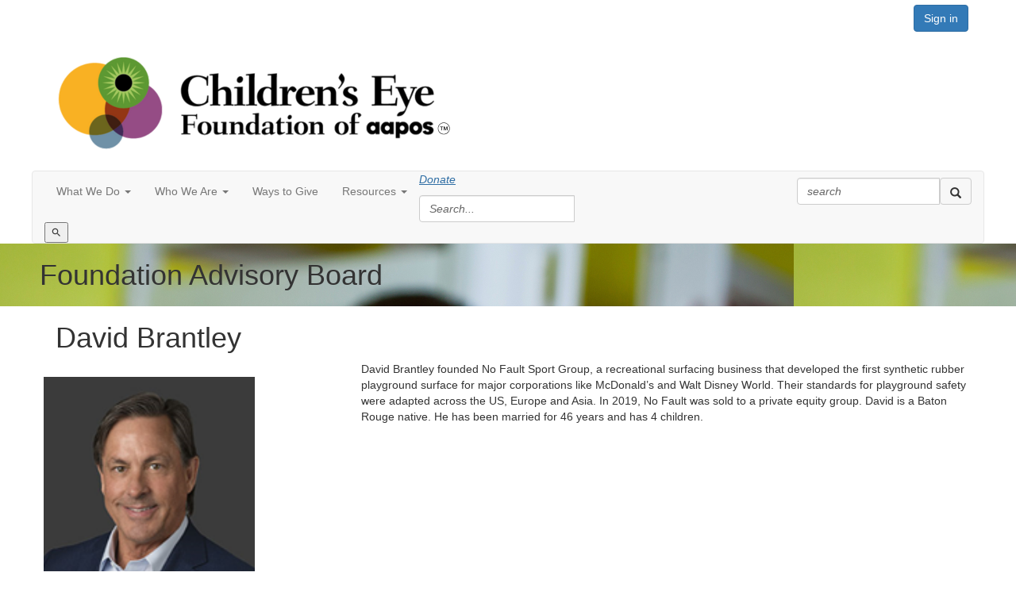

--- FILE ---
content_type: text/html; charset=utf-8
request_url: https://aapos.org/webdev/who-we-are/foundation-advisory-board/david-brantley
body_size: 34748
content:


<!DOCTYPE html>
<html lang="en">
<head id="Head1"><meta name="viewport" content="width=device-width, initial-scale=1.0" /><meta http-equiv="X-UA-Compatible" content="IE=edge" /><title>
	Foundation Advisory Board - Children's Eye Foundation | AAPOS
</title><meta name='audience' content='ALL' /><meta name='rating' content='General' /><meta name='distribution' content='Global, Worldwide' /><meta name='copyright' content='Higher Logic, LLC' /><meta name='content-language' content='EN' /><meta name='referrer' content='strict-origin-when-cross-origin' /><link rel='SHORTCUT ICON' href='https://higherlogicdownload.s3.amazonaws.com/AAPOS/d8bb1f42-47c4-46d5-82af-1582d9d6e8f5/UploadedImages/favicon.png' type='image/png' /><link href='https://d2x5ku95bkycr3.cloudfront.net/HigherLogic/Font-Awesome/7.1.0-pro/css/all.min.css' type='text/css' rel='stylesheet' /><link rel="stylesheet" href="https://cdnjs.cloudflare.com/ajax/libs/prism/1.24.1/themes/prism.min.css" integrity="sha512-tN7Ec6zAFaVSG3TpNAKtk4DOHNpSwKHxxrsiw4GHKESGPs5njn/0sMCUMl2svV4wo4BK/rCP7juYz+zx+l6oeQ==" crossorigin="anonymous" referrerpolicy="no-referrer" /><link href='https://d2x5ku95bkycr3.cloudfront.net/HigherLogic/bootstrap/3.4.1/css/bootstrap.min.css' rel='stylesheet' /><link type='text/css' rel='stylesheet' href='https://d3uf7shreuzboy.cloudfront.net/WebRoot/stable/Desktop/Bundles/Desktop_bundle.min.339fbc5a533c58b3fed8d31bf771f1b7fc5ebc6d.hash.css'/><link href='https://d2x5ku95bkycr3.cloudfront.net/HigherLogic/jquery/jquery-ui-1.13.3.min.css' type='text/css' rel='stylesheet' /><link href='https://d132x6oi8ychic.cloudfront.net/higherlogic/microsite/generatecss/7a29977b-796d-4292-bdb1-8486f73e5403/6ce13b91-a243-4328-a390-d3d5464983c5/638912819659500000/34' type='text/css' rel='stylesheet' /><link type='text/css' rel='stylesheet' href='https://fonts.googleapis.com/css?family=Karla:400,700' /><link type='text/css' rel='stylesheet' href='https://fonts.googleapis.com/css?family=Vollkorn:400,400i,700' /><link type='text/css' rel='stylesheet' href='https://fonts.googleapis.com/css?family=Droid+Serif:400,700' /><link type='text/css' rel='stylesheet' href='https://cdn.jsdelivr.net/jquery.slick/1.6.0/slick.css' /><link type='text/css' rel='stylesheet' href='https://cdn.jsdelivr.net/jquery.slick/1.6.0/slick-theme.css' /><link type='text/css' rel='stylesheet' href='https://fonts.googleapis.com/css?family=Noto+Serif:400,700&display=swaphttps://cdn.jsdelivr.net/jquery.slick/1.6.0/slick.css' /><link type='text/css' rel='stylesheet' href='https://cdn.jsdelivr.net/jquery.slick/1.6.0/slick-theme.css' /><link rel="stylesheet" type="text/css" href="https://d2x5ku95bkycr3.cloudfront.net/App_Themes/Common/PhoneLogo.css" /><script type='text/javascript' src='https://d2x5ku95bkycr3.cloudfront.net/HigherLogic/JavaScript/promise-fetch-polyfill.js'></script><script type='text/javascript' src='https://d2x5ku95bkycr3.cloudfront.net/HigherLogic/JavaScript/systemjs/3.1.6/system.min.js'></script><script type='systemjs-importmap' src='/HigherLogic/JavaScript/importmapping-cdn.json?639050407977103913'></script><script type='text/javascript' src='https://d2x5ku95bkycr3.cloudfront.net/HigherLogic/jquery/jquery-3.7.1.min.js'></script><script src='https://d2x5ku95bkycr3.cloudfront.net/HigherLogic/jquery/jquery-migrate-3.5.2.min.js'></script><script type='text/javascript' src='https://d2x5ku95bkycr3.cloudfront.net/HigherLogic/jquery/jquery-ui-1.13.3.min.js'></script>
                <script>
                    window.i18nConfig = {
                        initialLanguage: 'en',
                        i18nPaths: {"i18n/js-en.json":"https://d3uf7shreuzboy.cloudfront.net/WebRoot/stable/i18n/js-en.8e6ae1fa.json","i18n/js-es.json":"https://d3uf7shreuzboy.cloudfront.net/WebRoot/stable/i18n/js-es.5d1b99dc.json","i18n/js-fr.json":"https://d3uf7shreuzboy.cloudfront.net/WebRoot/stable/i18n/js-fr.82c96ebd.json","i18n/react-en.json":"https://d3uf7shreuzboy.cloudfront.net/WebRoot/stable/i18n/react-en.e08fef57.json","i18n/react-es.json":"https://d3uf7shreuzboy.cloudfront.net/WebRoot/stable/i18n/react-es.3cde489d.json","i18n/react-fr.json":"https://d3uf7shreuzboy.cloudfront.net/WebRoot/stable/i18n/react-fr.3042e06c.json"}
                    };
                </script><script src='https://d3uf7shreuzboy.cloudfront.net/WebRoot/stable/i18n/index.4feee858.js'></script><script src='https://d2x5ku95bkycr3.cloudfront.net/HigherLogic/bootstrap/3.4.1/js/bootstrap.min.js'></script><script type='text/javascript'>var higherlogic_crestApi_origin = 'https://api.connectedcommunity.org'</script><script type='text/javascript' src='/HigherLogic/CORS/easyXDM/easyXDM.Min.js'></script><script src="https://cdnjs.cloudflare.com/ajax/libs/prism/1.24.1/prism.min.js" integrity="sha512-axJX7DJduStuBB8ePC8ryGzacZPr3rdLaIDZitiEgWWk2gsXxEFlm4UW0iNzj2h3wp5mOylgHAzBzM4nRSvTZA==" crossorigin="anonymous" referrerpolicy="no-referrer"></script><script src="https://cdnjs.cloudflare.com/ajax/libs/prism/1.24.1/plugins/autoloader/prism-autoloader.min.js" integrity="sha512-xCfKr8zIONbip3Q1XG/u5x40hoJ0/DtP1bxyMEi0GWzUFoUffE+Dfw1Br8j55RRt9qG7bGKsh+4tSb1CvFHPSA==" crossorigin="anonymous" referrerpolicy="no-referrer"></script><script type='text/javascript' src='https://d3uf7shreuzboy.cloudfront.net/WebRoot/stable/Desktop/Bundles/Desktop_bundle.min.e5bfc8151331c30e036d8a88d12ea5363c3e2a03.hash.js'></script><script type='text/javascript' src='https://use.fortawesome.com/37d872b3.js'></script><script type='text/javascript' src='https://use.fortawesome.com/23ea9538.js'></script><script type='text/javascript' src='https://cdn.jsdelivr.net/jquery.slick/1.6.0/slick.min.js'></script><script>window.CDN_PATH = 'https://d3uf7shreuzboy.cloudfront.net'</script><script>var filestackUrl = 'https://static.filestackapi.com/filestack-js/3.28.0/filestack.min.js'; var filestackUrlIE11 = 'https://d2x5ku95bkycr3.cloudfront.net/HigherLogic/JavaScript/filestack.ie11.min.js';</script><!-- Google Tag Manager --><script>(function(w,d,s,l,i){w[l]=w[l]||[];w[l].push({'gtm.start': new Date().getTime(),event:'gtm.js'});var f=d.getElementsByTagName(s)[0],j=d.createElement(s),dl=l!='dataLayer'?'&l='+l:'';j.async=true;j.src='//www.googletagmanager.com/gtm.js?id='+i+dl;f.parentNode.insertBefore(j,f);})(window,document,'script','dataLayer','GTM-PRWX3WLF');</script><!-- End Google Tag Manager --></head>
<body class="bodyBackground  david-brantley interior  ">
	<!-- Google Tag Manager (noscript) --><noscript><iframe src="//www.googletagmanager.com/ns.html?id=GTM-PRWX3WLF" height="0" width="0" style="display:none;visibility:hidden"></iframe></noscript><!-- End Google Tag Manager (noscript) -->
	
    
    

	
	

	

	<div id="MPOuterMost" class="container full">
		<form method="post" action="./david-brantley" onsubmit="javascript:return WebForm_OnSubmit();" id="MasterPageForm" class="form">
<div class="aspNetHidden">
<input type="hidden" name="ScriptManager1_TSM" id="ScriptManager1_TSM" value="" />
<input type="hidden" name="StyleSheetManager1_TSSM" id="StyleSheetManager1_TSSM" value="" />
<input type="hidden" name="__EVENTTARGET" id="__EVENTTARGET" value="" />
<input type="hidden" name="__EVENTARGUMENT" id="__EVENTARGUMENT" value="" />
<input type="hidden" name="__VIEWSTATE" id="__VIEWSTATE" value="CfDJ8JEeYMBcyppAjyU+qyW/thRksNnL2LWRhPd5Py0Kt9Dnjnw/MLDo2vo134jGATQr+358YCUvxJCkVvOaC6Z6QfMM3mcy80NhzsueDdm5yFOx5HPuDsAwnun/1/YKsfVznkJeRRXoMZhcL+JMchPrdrIlxrEHNU/XllTSx39y0RUwRNxxkNRHnwoCPchhYFoP9t2DPcIMYAAL1lhtVJwhGbZ9KZevoQ2I0KRTbCfkpl2PSy0vJplmRDVY56om9M1C/xIfADbv5D4myFVUgdGVqjKaA3c7gqHUVlKuzLdV3Wf7lMtG7HQxb9SnGCQT8a/Mn0DO/wzCnN+nJtpRwNG2bU1NrgKI5LXgaroq9V6S24oD31dNHkVBoLHXCgT7CO/5E3Y3h8NknTnkD6AzKt2AGiOS0bpOuQJEqkp6LYffyHX6XESiTRh+EDGcY+PjXAa2awSz7xOgOKLzojkdkjnN+/AddOflhknD/1T/VnY445hMpfZLdFn8J5qWdarW9qqVYXs9+bPvdKYSY6GZhdgW5l+37NRb4dPTsZfakPYIU6oADYO3GcfOXyMb4bAiHAbAlOwlGxA+mXcZXdc88BEqXNU6C1jD/aKByb74a+jtvr7a7pxjilkeJKJZTvVoy3tOjVtETEcsvrM4KRby6KVOCzDYCyOBkoXVTH/e5KodMuaniNibepq5vcsx20eMdTDbhJeqJPp/[base64]/9Sn1hPfLSx3NrPalLh77g2ahDrpGGGSMKLXpaaE8XKEj7S8Ip5TcLRTe7CS++4OF19sYAKsJoO/[base64]/RH3YyYIDoMIxESOWUKXE//e8OxGLbhYHtDlTg46DOOOUnJdJ8ViI7zqcxNArHG84wGdkqKE6fbLg1jULt/+oGmV6lVWrind21tDwwCnjN44S3KCAYYcxNrP2ECYk7YdkCnhETtwhJ6UIelMBkqV31xKDaY0+sSeBm0KGgcdIrIpu1iphrlj8eNBdeNPrO5RM0aeK/QdaVreBvIhGx3OfKETe0++uDgCexqgfEdUVHcJpswh31Y7Xf7co//roSFRJMlU0SZQ72JigAxPjKhE7COzSMBcom5vB8+9UKHdZEI4G2YE/JnrFN/Qd2YR8cOcycDJwf7tMPG5iZb+CAaR2MzdynpaKXlVg3B2S6xc0ikmyUgbDtSCp5wr/x4e1DvTyLOTLqJhptTirL/hgex9NFb2LWu7Y1EfB2/HfdQAUsiXlPVD1uqgHYiI8j5/LFsn1QANxcVz8wS/J/72Nv3/SUhojlXGzfvO/rsgTB3KSpt00vVGezYHp2dg7WEg/7rjGFCy9dFmDIJcx+0fAhn52iYB45n01SHI1Fg/h8jBdEo3jWdynkX2C69aQ1H0CW0xRoWDZYgQSwjcbcLQLwXLmz4HaDalKzcu8vI5kNA8+/WYup6UPvAASRkbbDVWnqWh7sqnmi3Skr0zYVoeHZF7/vtqpBo1GGyMlSMyp71559qRp3yr+hEUsOcUXqKDVHqoVSUy8w6OlltHy3JtQHD2FX+ro1JcSDpkwM6ycyC6YxaOKVyRQvJRH8ryZNaNg1DoObuaaK3eM+suRHP8WBtLEGvBeAFpBFDH1ARGPxik1OBBjMXy0VmOzVjgKZnDHcmfJbXhbCXG4/8eN4lbGI3juc6Qdg8+tyyFjrC6HQUe6vWcc9Gay+sqDWlBlWkGitvnz6EEdClOMm/2aMYAGbThtLIhmiCEiJfM1Ce11kFnJbLc9LlY0ALOTpK5TMv2AHAxcLDMjHlsGUFcIn6QbH5COEJ2ZE/lL7NVnJfUKehrHfEx4UBZ29TlXsbigEXDuYSypBowdzwZ1jCOGGa0idQBxiAsdSh5dIsmeSaOh90cqgwSDsnaETVdX/DyAm5/+JHUFb4jeA0cpQQI01IIlMulUMr9fVjRyzzmFGTKLSx2DBEYlBWM5ybg7Lppg99zOW+QE4Zfk88N1H2ItO79P5yAnFftibjFU25zCJNjY0xCuN7fNAV/gBOzjAb1LAGD/9lQXwYhWemYQr2SbIOVH+XcZEbCLHzqtEvtXitOpgrN5fF7fnVaq09vFZFmQ2Ns+2xaZaKO2OYBgiW+CQbz0KGNHLteGgIzpri8LkMVMUb0St/S2x+ZJEKgUSHqc2h6gnORGgZUFuhy3soSoU8C+6bTFWlV/dd5WRfdZ6zSB8yMsYX5IA6B55dBCK0A8jbUcmY3C+QVLCD+urK+oFIASdh992t+wRevqafhINbhhuKRGSqJdk+zxyZffPg9knUllSddImI1vTJdJ1T0IYyp5vsUvCfclvL/UKFrDvAYIPQKGHy93RQGNanuBck0YuRUdVDpGxpQqUQaAQ/[base64]/aN0yKTGu/LIoQG4ZGXZYFiccr+ggR4AyxVIgR2dLAwZMndK8zi3StWhMMX1fuOKa8M+bqDBPlyNSGTQ7t36hCVUH/vafi8YeSUDNBK18p3CFioJTO2/EsjPat0Z2Y1z1MzIUP6lfR8XSXGvW9BsMRiIvMIHDDFdZCrDkvQHATJ6ENg83fFDJINSP9Q2yEVTD9Z0Zj9TVSyTYcVyQxG4LWkjhl+CKufs9X2GkBvrflEE6UAHDQyk0n/fowvo/7TqqHvK7K2ZP9ccL5t1y0/8NDK6QgGETBgzGC4VUNOv7XekyRNddyB2mhN6Ivg5lQ/xofzQw6SyY3/lsjU2PvK5gsWw/k7eXpnSZghfm6papYHt/HMHws/WVCAj0kVykAgnBHZ64HeeFx8IZFkFgR2pRl9FjecL5oGR9ioj7Q3hOgnq5Ose+Gy3qI+bRNiJJkKLsUCUdpEdYF98EnbCjzOVSft1Tsjbalgi7m7wDdWII9/5c14O97zftGHOqeyQX+BOOV6AvCCAntgkhGgamrxtANLY8ACiZ5YDpLHWFRkgDKawmnWrlke0X3lCNedx6CLF6qRr9ZUjA6snefDa0/CkA1s+54cKpPDXKikcCWy1czbczwYwoG1gnUeTk6788WWAEfbGupJSEoQ9t4ZipRquLN3SFR3mtVEzokArXV9nDnyDubKUi5BF1k7hGgN4wytpVlbB3lE1POiGMpT5mOiOV6Lz1Z9Ewk9H4w1bP/UUZNFPLOibLNBr3AJD11y+K0W4BPhorlCxQFPDXEktqmb49LIM3r73lsCF2wFcTCPltey+4CCH6drS/A2dPJSl73fgiWvJpgelzEhfh0VJlpG8PZnMb3NVrSPXQS5TgNwdxicrNfVLm66ZUMMbu2zPu5+kPiy+0eQ3nNp8PuK30c708DfW0drTUf++TSVyMgMQCO2Yk76dU7wumNljpfujTK3d1pY9vf3E9YA88AX6b2x5MNpJP8KAQ1+pJ/IHEB2El1/GqDSDZZ8e7lodmKREgBWQgb9kBs5AmJqtI7gFDMSPMfDCJQuXs/+r/q3z7gag+4XIkJKRFRk9sPPcEXa6pW4mFUt3tdfxMsPSwzZLF8yFf3f4oP/Xl2mzkdHPpg9wuTGCbuvMXZ2r5yFTU4t6CPf4Fp6UmgABi4ty72V3lJPpp90swdJO+A4JqstpJO6dREScBP5yH/MVYv6US0Sj0P0CBqOk3ydeURBgcdFCsBfQUj0enUSpB7RKWk5EtCo2ONJAuWKzpnibcmOvGPFdYHoysJyGaIgsJRAdqStjUtOYU6ewPOjcE8tKJmJGl/Pb+eusah27cf+f/iG34CqZIaPmdxW+GjG59cW2lxcr/kWe8icdDYELI4kbjwp3QPAE6VCv3YHnGBFn14UxPTKEq9R+J2IbXMuiQ5aS9PkE9XwxU+uWSW8qjeRxqjMcVmnHALGf/2HQBVLE5qhYEJfveKp8p1lldMyFYdMQth2/5uUzenXKZXVVFmnCMiN/Rv8bagtFykSOoXnPB/EFbIXD8Iu39bZjVIPsxfNRpM81hdvKa0bYlM+sdpV7aLqBD5U+MS28de4qFwXfwhZy6LYE2f+KSN1owwrQV3kvKhrhYl5/omjVkFbPOzp+UOceB+uYoWntOkphT+S0szyDQklnE44tavN7l/HD6+Fle3pCteArKIbYkL87Jcyp5vGGTOnU2VxKukDdQguIHyUA0Xl1J9kaOuzwEu/kvG4+28q4L4BEHncKqNMvz8O9j6UxS+iUwSGJeVHWHt+hvcvGHI7o6h/JDT9XhBkVy4URwkZL1yXWqqnkbjFVI+U/[base64]/Ihzioc6cdxC/+1dxac0hOXKlX0SXzWHTJcts6n5gi3DwqlVKx+Dk27e7jAI7GpRGEJ7VqGEb4FzmNImDNn9wn12Uee2O+O51dyBKADMYD5ElTnCVI2CcIWNiprsDlr+11Yn5fkr8rgu9+8rm4i5C3pLqsv9SuQZpen7UqwjZ71E5rp/jupQfJzO4PyVjno9oRUTJ7ZnQyMcVgWhuGbhyKT3Ltx0Uvug9DjfDB/WXszesEkP6xqtN3e5s9L2lFONv0HX73aUtzGot0tBm04ZH0JQzyp73QrJgg6AbCYUO4JMHMEFKxatFO3u7ez5CIhI//pLd3HDl6408TAid2+MdsOqGAqwH0o94xB77t0Ad8GwCznZfcn4s3eGV7a4rcNzZrdbytE6mUNG1ze4EpN6C2ZFWrxLAXbN6lU0nYCu9V7vSQROKz5wGrgKqI6brRSXpFDXAIB3XOiDnIJfuGFGI1xRw9ZDLLHqNL1GhiBV2AK43MhRv/BTwAAFKpLAzKs28iJSHW8XHkfH6LUXDhPeT3RPwGsGFWMB5Hq60ZrZwaCwL9gZjpRYrB2AAYoV8YwPAEQWW7NOQRhy5uE7XKnkjqhQsKAV0u7qTJ+/ZojLwGYAQFyEX50vY2pTj94aMxxqtFtdjGNpxZ9EIdvc0fjIQKj0oL1PAajl7ZcXHSrjBtVKzUjnH4U4Jg9JRiVxYqvaQptBO0EpSV3kv1KOhAjnfh5n0Fcv3yUX1Ssf+V0S0ih2NvQh+vblQg6jWnpsOqfKSF9aWB28DRhalhVWpQ5rAmDv1HyPgo8ZikhnOmyIq/okL2vCc7SmEdzX58HthHjcLolr5lkll6S5Cw6x6dQGSMHkVMm9MWxXjAgUL6jXHdx0w/rDhF6Ilz3UMa7QsTA+5LpcNlCKhdq/qU7FszZGya8+J8IAnsSEJpPi3VDvpw16CDNRGDGO/WL6sLbvFL2PhRM2oKv7mbSn7ml5DJhJ4dUbI0BhVN67dGYaq2v0W+u9IKJR9LOM4y6aCeTZ7U59/cndaAd2KhI9itp8oG9eztolhMYoPWna1sPUYVKgwOb3NdDpYyfPX0jg+2NFlUoKrTwhkre3KuN3reNDe4mVpmR3XwxItFQEEt2/Pqj+LY4mkjMILD4osmHcR7Ttgg/pxFmBfteMOKguQqMphzv+/i3VOsBbaSo0fCOHBDTthpgPFdjyACnHk77oBm6Q0PZDjOvLSQjZhjytBmMAB15sEu1KsyimLS8A+CtVd2XWouXDg9oBJJVML4a6OpJ/8+czI5aYHj9Miw99c3WVluAwfJtAKAnOYEtaji083YBqwgXtv2yOdoSHvZ66SFOP58I/fAdzST1EqCDnOgoz+1/z+BB8TDUhwd33D95om+CyaU/DahKTa8M/bvrzIzdTeCqYRqET4v4g/ZO/yAx8Owe+pbv1E4AlaqKq2aDhcRtKuQtUmpXdS1BvRmO92SXN4w1J5FLWtg0qsPKLTOw26yY2MBqpYXPTbpjpd7/eKPZfAxqmPo8aXF+yHD3VczziLy317zSsRxpX2GJ45iK4giBMBGHNN+CFiZ1xPrYuG0tPRWRsOouaR1PFkZc6dmQQd3ChocxhaNuO/XANGvtCCiZ2Df9iv2sG9x6g6C2UD1FTbnKE+npJ4aJFEQum2souYB03la+gXYiR6shdn1R0J8OSBp9Ho8rGP8ZGm8VmKPQqc0fRR1XSB8im4QfXfV/NaecGlkLT+qavGARgVsXdaYCkmQKM+2UJHkBHnLb7Ol5k/7O3pnZo3ilR5kxXH+KDF06EMCFj0TzGj9iYRXF2QbeBNsSWzrvp6RLAxTmzU4bgjRlWtxJzx+gptRkRS6nBzhOrVSgPifm+fIV9yX3TTGnf8f480uhKlroTrk5pkSJLMI22tqcNsp8cQ3050ECp8pSolg2IH+HH2KIeDAsu/nriaMe/HUmpCVcc+aEZSMka5WH5Ct7RDxGWdRdIu1gWOYNGfQU5Gj4bMi/xlY3COWoYm0CUPm5gvBbUN/z+MpT7fbTMdk17GLCeyt1weASXBmrnD48hg0jHC0kQN23kdgWvObO9xwvJiUdrgZls1pVzqu2JHFmOXf40g7TrVz39KmAFHGUReCRXBlJr07i5ef3uAiGZosm3+yDwleF+SN1jBbxCur6nGRhI40zCia+CYZ4So5+g8stW/oCqT0O9GJ5Plq+IsVl1bpjHRUIEyt3Ruv9yfxiHxEOon1AajY8l5mMwrHZDk3WCEHhTDWMawiPVqSdhsn6WYvdsqhbifwM8HIgJ/lMG8qH8f0cQoCCP0XT2K/syGfeC3P0a8/[base64]/yoSz1DrD/AO0/NkK5KQG52MO89ch+0YbfZsAFrVvjgmHv0/UJcaUiQZAr2QUlUhBduLm2GiXKdnlYuqDTIGvq24DXHPMF71q+5t/cri3s5sT3lpECf2de30nk5POKPkdxZXIlwdmih5JMsIJQsPD9U1I+iNzB2pkPn/ha0iFiwsUruPlzVDiUqXSAh6AxQn6ZfWoH2Vzd7eu+0ObE+TKlq+qTMuQKj7AlAdpRJteeUgiPVQ5HILnvmVh6eLRyC/rnfLfBthXrCu4BxS5YOb29qV3/kqUvP2puLcA/OBxCmmlvfnUqSN6RfZ0GkFYIMJ1r77N2tYNtUMbuFXPtY8YMANEOqpP06kY1ZSQk+8073KpX9qSawIyW5XXyejLvVulRO89xV4HShl/qShdFe3Nh7pnD0zUT4D3GKfvjUxpQYBrEeXBSYv7N/Yd7hRjGt3G/PEmHYwLr1VeUYj/5Kkj67x08qUgpqKXTgZs47kYoj6USji5Q1BN++7zoM/27IS9e14O1lQEgG2Nlfq303LzNdpkkW/RruKWkHy6VE9uwOVjEGiQT7Di35All15uESMwkqJ6YF6vc7WEMYN+swFxqhu0rc0g6noWK9W2nydBUE03E6dQoqr0CccKPVhW1liy3kYGWJ28A2/f2l4u5XfiBQ+0usg2bNSnVvWpgZLNil8nlwIO1NsFeaYNwHAGR0soJJv6LrNoEkuvarYG2Qm3l7jZ8XRqnn5+tO17Bl97uptgS7pT6woi5wDpu5VyrD/3SBm3Rr8uJAXNy3Rgakc4N9bv01idTiEH0Pp1Y1zmLnh5tj1BHl7zqWyEJZYHPXsSayMnHLM2+4pLH4+GnAdDErUrFKc0Brd+HaIt7kEgeo87yZwZKYkTM0o7BTW8CCWDxuq4RKetF4bdgFsaE0RojebdK1TcPqYYDmzxaBO/U1KVp+Aj0UzhcQh22M9Ne7QMZti5RAJ9YAzbQnFeqXC+gLdWdDG2VZgRmx9WNCK7nTJOcDzn/PrJmi7XImDPFwyFZuGZYjarn00uIRDBwowNsL3HhjYh1v8+lfDJxIzSMo7UUBfwqYKmbq6XBArLnaJTbLG4upI0n9CgM6ubf8+1Pq+KK4Du8AqmhyXPQ1yyHnG8TvowQSNyoJQ07/K1jb0urMbluTNALAVtrdQft7atA9p2b3KUJh+evipK0r8Fp5ecfpS2CyjJ9Fh8VzSr5ibDdHdyyPJnDj4Aa6+T0QkUQZNsvbJEEz37DuR42/vWcDibjvF90IN1oZ92SKo3FRfXnWO735Ejbm70VtYF4/unCZPcILT90izce29XVzBlIoMirwElGDc0QklK6iUnUYpm93bMA4dj3Wl4nIKj0BQfQwB7bWWLBg6T2qXf8dFlyzqVVvF3JFX7lqvs3xrPgExqRW5b6d+Q7WHW2vcNXlvy9XlknR7N4EBfAD6efbH84Wl0XC9YYSs2pGOC/UIYhZ7MN+YaCtbgmbJ2CmQhAnzEgRXxONkrW9iHABkwuuWEhdWYhsfrmR6fe51qogXPzKR6iQglv5nMn2Vgf5ESQF9YvaTQSuTZz/ZRv2zElW/wpjQHql5udsKVfdJ7bmp7eK2sMMEiQDcckuUnhP1JLcsFuasEufBOC3EOJYIDSWC5/h35CX9xQlFW9O3LD3H8/7LONG+C7ttfDpwHaaVPcRNr1Dws2MrVsYv3zp/o4hbiPb0K3Jdk/E1Tgolm4m5Y8TU38UCHeeVAgyVGMhkjI4Ci+S2VV8pzxx0CMubNS9HsOhhVV+dJSK+WUdQMLfPpGnFdr/WCnGGkuIVbkgY7eBjTvsB44SnMv80nMtr1JzPX7XmpuxCo0iRqFbGXT4n3OP5yHqHVgx5dVGHmO1IoBEBGPVL8L8l8VtOgtmCyWZezXlngZ+IVj/eRuKR4Q+JU+mz1fAIdJWn0Y/HH1wk5EQim2pExbpd/DkQk5wVrHNatJdiFGKgki/Sl6ueZUDtcWsxkbM4bogE2195aGBtkaepKP4G3b06YFs0HhducmIqfy6OeyF/HvYRxI/5t5cXkPEdZSEHPAR4QPSmsjl42qntTYopObkp4a3pBrI+qrmMxaL1lXrvNnHKfBDuZ2O+XBTimDTZJlkqfReY1clVOEDzNQ/R0myblw/yxKWDbR+6Z4OjmEjXq3ey1thBQIGQ1iRW3myGyfL6SjkD2gIYzSrZGvpIAaryb129wlTc96uMvW7iwk347FOPA3f0iD27GU0l747qtKg7i0HudLC7LJhsJu/8YbXvZj7rggtXu00FeU5eRhA3XKwqHB0G1CCNYtTWDIyA0m260ZoVwbF0j/C+x7WF4dclIeSNQPIf5w7shAQd42vEIstqmeMyCc2U8sSckgZ4/CRQwCrNFcdXVB2UZV60CqO6rnoOsWPvOScP4zHMDwgCKod/inImumphHkqqNPUUJJXRjo783begh1Nn3Cx0mfRc8vndu/3EhKiy6tpSloWBeU0NgbW72O8YK+2DzY4Ir2XRMl3tsgnzNW33uVP7U+XnXRvrZ+xgJKtVzd7UiYRD3thhrJpHi0BdLnhFhUUUkcl0D5Ks50GCHENVc1NgetOUH5QiddGAlLuQdKftCf1OP8+6K0brP8nlXsedx6152eUB8uQ1UYEcPdb7kwf/kQUCkStWHoehUTCSb/5uQFvGF8ZkENfoyQM1Uyxdjh3pZPMMI87GrM8XI/5ddHNOStbY6y7x0foNK142X2Cqmh7vzTeGdwOlk/[base64]/67QxLYMyXIT0U90fJYyHbPL2ZtbJ6StyCp77CmD7XBtw/rdgQIedLUznddlNAjS64EbEsfsoHcQJRZTP9GHz3t7LjAXOEftHIl08YczPdcbQb+8/JapoW9A4W3xwwtGbTXQtBuFwm8BkUDG6sjYG2lbF5KY6MuKxkwbmYLVRQnF4dr/s7oc6Eu6pUSKg6GGPUPOb+YeD+9N2FZuvYF5+mQDbA+9XDsIRh7XhRKHahavsAitDowC9b128v228XGWQn9pAEXGOnbcdKvDnTxpcFTRCD20Yg5cvpU7aEWTXhPE8LUGyzCJ/GU6nxXWGSq1LfG5X1IZYghiMl7bkpgluFI53dxDkKTklCOq3DYwUmbnebOkE8bHOOAcOf/B/xw4/3d7uH0eobiAdQosSXJU7hCv6KbzmkFST0MI2jx9eB/K3mU70lPyNVht79IoM/[base64]/OAkhMmBW/[base64]/[base64]/TVV+mFxoiF4Uf5C+/5No7cC28X52PliseDXlci2jpF2KjoZ7UdSWFHjf5kxfqf7zDPf71nwsik/RuGmTnOIYTznxK3Qq6bhdiix6i4uyQ2WvImq7lXxBEgFJNhBxDcuwxzCeJhNdgoIlKem0kC9TdJ3VvSr37h69JNOBH24MnXicsGyI3nafhj0EZzm7+YF2RP9mLE5r2PJaX03MED1uQ/wwaLLrDvE0bBS5dYjW7ppPF1PouwNLGhxh1WqLR7qXELUYhWFurQaN5DR7hn9nch5PJDS0VhLG4dTwj69QPhX+SnKRtzX1lWXRsTVqsUEsB33FsooeStp5wLvlQdecY0AXy/WZB+1r+K49qtwtbykydN1vIBzfa/1hKgmXe87NrvQD+7C8daOTgeD159net6q6RDUIMg0P2wJjg9Ll++Pa4PBmtZgwlpBmQxRiYg7BZpdgbFw3lvyQn0MaMphpOF403N0Tq5GayeUkGbaoNgUFpbbw5ogbwYAPuPUGOyk5EEyomUXIEPgvJ8Fa3gqD42ZACL6Soc2V92br/sEclKZxquJEotpFKh7V+M0MZ29867qaEMFHO31F+XkD02mTgxM7vC2q0JUmJuerf18sHGMFmE8WhgoJI+6xfxbHj/v29Inxxg+6k4ZEOxzR2043jQART+89ej6/ftiPOmv+sNJxFqL5lpi4RVN2R8zxuT5+uBTmZBNCUDJHmykWy3ElCoIQGmwZPyoed1ud9Jax+6Fbfs6JIRNfWyvAPPC8fPiF30nBCZOxASZIUlgenf8TvCl5n+Q/qGQ+HAtYAAWdo0E3k9JQk50S2JwKw08ssu1GaLNuUmWIoj1CtPkzFDa0C7GrVmrxFRoXpWhm72gSeHnsgnAb0WSZB5o/GkvIrZlZLYYA1eZ1Zlx7oXt/2OL/URZXFLuhOk3sEgZ5w0eDXdFUSiTc+gO1dQZGNIZiC9cQ0WzEF79WqBBF4vgZqCalIcjAdeC7D4IFZq2GxseQFtRdgi8o3KyzPaV64yLrGGDXAM0LK427htR/FBo0usqaqn7LrIAEqJpPfCDBxjWjAePTWdgoGuP1I2arDfRL/qjWDB1TbMi9gtTF1RElwIOXGegp4s8+mUBeSMSzpBde2JQ/z37j6x73FazHF6wHjvgVI+nORi6K1OlxCIkfrnQhTM4HVxMB+k0XCD8S5oBFVYjBUR7/3KbgHUhgrntEzOVtVmrRijtxF2Rw+sehTnXvzcQg+uS9EJ/jCQNo1Q5iziPh4OucrZl5IpXG9dPRC46WN8tM9TTxQMtydLNKi9EbwmQiPa9zfdbCXhs9hjc2nY70onnWdTk60dR5PVyaQugbG//ZPZ5HP4KuCxk2jlBJ9O76qZakxa0FhtVKdDJKWT3VuWQjpQALFNCKTFT/QJx7Mo9U40GAA9E3jddZcPxbr9BLTTd4L0sQQBXkwueWQUlXHGEXBu9liPAfO1eLli7JxbFd22G1oQErVPMXUYkb0errUyeW9i0il+BKxvwQaLsZPuxwcm9CxZlwUIHgVxrHmf5OwOuMLPQXeNG7j9o1v1QJXB6lkPU3RYBj7oOb7iMR0V32r1YUUyimqq2xlK/h4AiV9n58EOekp8hlVfrBR0s90vM7S8ZzUAUkqfRqBkygXqcmf+7tu+nWArfdlfHETOIFFCabEu0kA70pWFujf+WyR0HOzzS4up1D1OL4w9gyxheHpUctXuZa7KbHIETXO6pEb5CTl8LncitEn42FnZy/Nt6mxH6aGDRpiIaZvXA8iYD8fSPpmWxUy6Yfq0Q7QEsQ5oqMWAg6VLarTLx21BfMcKJoUj2a7dGYenmEAyxiO1LvwqaSLoubR2QJFxkhsVkAVwwrAyVj2GG/ROOs3d+nRn8xvOlidqLf5JwJ88YOAVdHFNBxHv/7ODgweayRor4GVezbK36Hz+ndthC9fJoYf9kSdhMq8OIXrYAl4KoBM6tZt/K1N7ChF/KeaRxJn9Td2vpwykC7dUhR4pwRjuNvilGUS5IpnI32w3mJzQfGwsJ0jzwWsl1u7VAH7ovZLlkvb/5MowaOouLUlW3bFYvipvIjfGRhlhnWJe/ycL7WQv1F3xuB7t6rqnRx3J8+r9wr3jPZg3xjfOsLPHwLttJR4VbdV+JkvXSp+7YrtMcgVkWAhsaPpjmI9VGtGZjA16gESfWzTjkjLGhL5qTZF6D0PKlfoSLqJ7uqOpQ8Ok86mhgXo+9HBH3iXE3RPJ2LTebLPFiCTaGCi70nByMN6UfBZZjvo/1pW6reqFAvnTpdq047Uw9hZUmg2P4/wgRXLFQHHtoYEQPBzIVPtxtd2xFnFwVtotE+zvZpDKeOQhyDP74+f6/[base64]/veVDXaLJ6JRKxDP5acrToRGIGNYbNfOIa2w13rj2rNfi5NdC8uk8IPgf7nCVbQMwTNFApfbsA2L6MxrFt/VzrC3QqhNebwr6aU5hPzxjsY3xEmVTqvN1C8b4IZqRITtyoqZZc3QTIhLZwyIR7yDguhnCB/qyg08oms636s+51UwT7+0TyGJgntocORs5wJYAUY0KceGqsBP8qzNgXuwcMoElzrdUCb9ZeYwHdxEteaclBEpuWbUeg3O8CHLEEBOkPl+4HBTc2p9XjYNFjBUSb7at3X55SYvapwV/9B+S2jhSPJABfLyUH1QrQsFb5VoKldQrqkqqodpffYHNmZAc66wWnO5dpaD9jtCdcWmjqmXvnEKZlv1MXKzt4QtzQrCOwyWFdrExVnQLCUutenMF6b/v0ogVpsNeb4gv4EeSM+7NbV2jucvVHLeTnezHS9lmTxc0HIjGBTCozB3vtEkyBlBWdPbPQpvefbBMfToMxxRj/AF3uazaGkAVA2IelpxEL6lkbccR9Wkw/mrhSawgOqTMsGB8AOI7bQeeZV4U8R7YcNTZyUXciILz4qybShXa1K+CGqkxCMVlfybJ1ZUrPNqqw4AjfPIkdu7gGVk4eS2TQMjFeFa7Vfnb7eiiKwAB2TM+XZf1CT6zJaxGM6aL7BgBh713+1zMP0ONibRSgb50erkO7Z04I/hLbYbn0x1TgBaKh07kinbJjgC5oEUbiFl1VV63mG6OGso0DD2EAGqA/9Lz4Jyy9X5T3GIiOZYOe11hVT2hLXCNrjnh3CtVUNuvW5OIZ87eQPVlM96SfLrm4C52fPM14OWe14tHWoIIu/6a4Y9c3YoErA+fpOtw9rafMoIoV0m88Pz9qL5KXuIRql6ODp4PEo6xsXMpZ4tVxeEvf4DLU5/Uy79RBvf88quo6A1fg1R65rd0jGQVtLNaCAQck1NMa+nhSKSYVFyAitCW1b0p34NDuippx+OJ1gO70tNnYVT3dav2LIH6c6o4DTAAvOHrUEPQTs86gLIIVa811l65LAgxInAkhRlIWrZMdLawpcIQC4P/LFWRgDmz86qngGrK+H5gJToAca3LA9ijA7teyhEY8IuqeimvPVPvcZfXebbkMmFXrcq9F5f7Xrcb/tJ3yrysLPdPg6DGzAfVHkCJkhOPmXCPK76C0zIwPc4vKIYzq+AdufRy/516XMSKl3Js9h0LbC89QGaSLwFgGW9wWhrU1fd2VrM/SsEIJNlJ9lfo3FUhGkn6zGoHSybS4W8UdyQyIy2QNW4pWFeukNEevxPttD6I2voQFdIPG+YDvzVrtKyFvenCeVUwXLr1WU3XTzABEOmLVup7elT0blwXjxk9mgRBdieypgCMJhM4dPmlgXkwS5Ltiw6M86KNhc3mqBOxwBOrDuoJjj/CmTMBNr1l0vN0Bm3m3wP9yu1dc49UHHI0yWTCNtMkWmh48dn4XL75FFkTl/PRWQ7R+IOIUtBj3rNpO7CRV7nFFAVkqUjCg8FMIN7veUE7k5SaT8ANUC9kfO+4g1gDdsUkSzQHayRXM0hNLp+8NI8/ZoBoeuoKKS/Afhh/yYAvdRGZqkjDNST9sHOdiUB7xr0BMoROrBdWjGA2s9o4Nw4QR+4axOAVc0qNol139NIgR/ArhkjxpqptVPCWcuJw9UuEWxAMPonngowQgz3BaH1B5Q3Pj/88HNhqPuNilehgan4bu9uTG+WqvEccD3TmSLxRA2mailVJEwAOMVhOsPps17/9KcrgC+MUBZhiikCBjnWjfqMaphFO4XzJYQ7IIYTip7SD9ugbShgjTO+tevkjeMxDPLRx+kSpQ+ArcM9n6Cvre8hlFAGfhHTAvjv9G/hyPox5eJCsHKvncTvCcGck0A7CDrDulOgExi+upSTR09vK/MXUcD5AJL01c+OcA9vylC044daIRld1pjI2t2GQnSuVElKXnKdxfwoRaSyIiNVetssNYhYztYfPbEE2WGBrN+z8342bC2JAqc0Hu58iq1i++j2/hKVBiSR1kxgQDveAg6rRDitU8pecSiP7O0MeNKQmm4NBM+fnYFQ1iSGs0NvACdK0kY+bNIiwGTSCMNcJx+mVg5HVG/IRjL4lVV8jEKoeT95zWK3ZdHDwbjdh5DS5qs0US5lWPfAkdDinXYHTLh6UL1tccm6adyO2Wj3Gm8jb1CoUcbspKZe26tRosbXGsVHrZFP8fIaGPCCAbxiS/b/yLpJN6+Y+9fZ0KtR1M04zaW9EcfnLPhCWleJUIRaAvvO2wVkFKqvr7m14XhSvdgGSTSrFISXAGDhPv8OvWHK3AFSWGRX0HbzaiFW6KXcI4vrC+guajl/B2yj3ENkEMLU2S7vDYJc3111c6EH1+MgjBDnij6qN9G5JbXhmbLNcTTDJ35jNh+o46GGcV9t++6/5LkxawAGw3QkebNq6+OBAgqyQmCca/ax3Mgxrwykc56EdMmtSK4yTWSgQh8vsXb/woAki/9jMRQwBeKHT7s0LOBzydLDpbiBtObxBSdivM74xB0jPtDcVStFuZK6Vc7P792vWFDBAtdrcQ7PKDIQAj4+lxB4E6rplHfI02lgy1JgZ7bzqo+j74YqAVJcOVOpySfiyJqDxKjcYp3vv2OrKePz511b2t/iV35a02rWmEMllRsQFk3S80KKbD/yr4ujLvdEdqEm4blGp6dH4SrQPjqYRgx+2HYaDP3yWemUF/FbaRqrxZTyRoelsiwX4WdjEp3jY3h8N4NeanzkkLxYn8JydadQPfxNC1A2f08AJ246ks+boGYX/7xa78MdaPO31pvz0nvBDVzGQKh/zbyrdd7x5S0tsBTIIAO2amlPK5m5WafXrsD/ggV9P755Aco/zvyV264vytsIgiq1h9cXHTcS/DJelV3kPXtcUacLU35RUmof4Gi9gDyHczko1iI7khiCWaT9cSb8BOUYqmpj1WXFLOoDfqwpVzPf4FXCwEV6idYPUzgWSktMCj4gro9UlbwyDnchk4jwPIcBaelBK+nNfE9evo1T/EzJ4dIiuxzTLfRKHdkFHwzqUzNawWbB37U5assUMA6XH1nHHXRcnIKCGL8EKbmTVN9eVCdPSpTOn4esuL0ZVuGHwnzRMmndKC1tJRDoNmIg42ts/irBot7SmoYw6axKL1EkKDOYHp1BAkMe2nuY+x4c999dNA9wlEdrKKYl3szG9X9EEvocOm8Lw8fuP0oAy/179KGcSu9lJuPEl6tmY0RHQVQdxoxaaA/rZUT2140/8Zp3ORF947ACmOMh0hVbaQOiTcg+a+9JuzIiqhpm2pGhaLmPN7mjLp+aEIrb7D3aAUU/YbXdG274+94RROP7VUcn9sLR4RRYQx47cVrc+Ve7gnxzsXBIzIi4YNv8UiicEFoHLs4X7RBI+F+L8I0sWGvA1JSjk28e6PtFHeOTlv4aDYyJ2ODJJVs86ibgjmA4F6QiE1iq/sZF0eaGAbm8+q5xuZljdjokAIasQxRpY2grIunL5NRxXJnzzpOLFncsd/KvHpVXUMiI/HK7OaJOwfaHw9nRWefVnuSjuMJuu8rRsf1priXxpdbWCEKMWYL4YqqSRRlkUQJS+2NtTayVGNkgkKZO3qQDMPX0cK0L0Rl6O9amDOU+KUvywpKBlzVOufAHDErjjzr+t7HBQLJlR4sP3GR1OKYyT9qjZ07A1z8fpT2m1obEWKI4w4SSd/onjMGkqXRGPoI1DiRJzcEsB1RZYjhLXE9QJDxBVRKTsO3MN6c3UpnRS0Y0OGSiLcJ/Mh6/eOsKofBW7fonxzqcg7+ybCTX2a/oTVQ/kjwFP418eVRwPTiir7pfNyTfrun/58H0y1Ca9cZ28x03rhjx/[base64]/jGwdsRD/VIHwP1BQZHtj15PPliyJyPdj5AfHYwu0OFn4fXM7uPmkZnCksvdsQn8F6wAVDsl7VXZhueKgAB0qVchsYya9+u95NEvTlZBaW4vfx7b1DjVGJedNjKJB6DrX7iCyyjvEQqHa4xdK6aTdpRaG0+Ms2MeFUYp8KoOkxjcU1g6oX62xepozWI2K3C1pLp/uxjG0NRjzthLjlI0fnpD9Kvlz4FI6wkGZer7N0bIC15xYdSMxtgqsgDgaiOf3w6dwhxAPhmDbT0QqAVrWGZlUXsyCb8RTc+UBN5uAnLoL+1vwLpBOa+xdv+vegiDL66/kh/6g7Z5KCMxfewqI7MiXLIKoDHTApMcUJMOtheVHcnZ/VIw2dT/0m/aEgBRW36oUgxYrRJayTmEeL14Gv9pBULRDcMh5ypVi6g7pNZLND1nWXKpQOBR2XsUK8tL3MwpjnbPY0dWpmKGoamXOADDnzSGLvKOJ1OvvTq84UmQ3eBnTUEzyAgFL3zrlEUxXiLzs2hgWnmdOXkt9FbfW9BYuxAA11lhL7e/Y0xkUsTMcrIpERm6Yy/myNtEj2ZSWZNFBgkB4X5jakK9eofsLriTBW6Aw3p2nUZIVBeRnN3Aisaa1jsCMGszJlCifs3TG/33QYIDVdvk5b4rQywR5SgsvaFIojae3lKMj0W5a9n8FG1GMA4FZ+mBRcMY/esJ44pnYUCFe0gWmANEMkMd4hCZjSlMktziwaNfqCL8hotBK93gaVcIBM9jSCoeREl4QytqCi3QXlNMeV/6cegz025+sOMMdU9hl9gEm4sTYBvMy1wZ2Re+UQqzgj3a5KkWznTYNkUN/ezrSPj43kVoE4V1vlrRXZI1HShZGuWHolnMFi8cnNwWkR2bq9KX8wad8bLsu8QryyIktAe0xG/6wOaXjmsK1ruodJ/valuomhAtxnJSqbD60KOER7iJOLDTN780h9pkkuXY+aNBM/7Cy3Sf22Mnl38Mf3klg9jhKhbphKBxdWo3Njs20kWECSzpgzypajShvKEpEALKmreVzHNvhZDqfAnc3DR4hQJaVZr9Mvq0kehv0ZCsTitNGZWAUntBCXef5xSiZb1B4l2syujdS9hfwQ0SfTr7vocsKPNG/aATewlST7Bvf7TydJQA1UwqBCki1QADzozA22veUQzMhsG/utmtkyFv20cHFvmhkbjWE6krdlMoX1uYTwH9bSsW6cAtYY5AhUSPtkodWlw29ACvaSJkje/bZwCgNDuQNWnE0wE+Hq4YBz40+vDL5eCMJoCMcuXCYWH0ZHHBKJrkiS937i4iAamDSMUKN7/JKjuhGQ7x5pvXMvgARmo9X5aXL8bh5tZvAdynlAsw3j+IuENFCRiLSJdvkYyQLrwPETCWHVv6nMPjuZYuBnPXajsSG+WIFKdku+rD1cmYQPbauj192c/WeSTrbevkzSDxqYRhOsAd+gRpgHL/fotatECWJvqYgav06AU8U6hKU8jfVj3D6X7uIU7rLvfEawXCkUTJAd/M2L9KhcD69Bqq3s6i5kgaphf54uKjvuMy8wsvZYWbDUTRlR+C4FyrO+eXJIi01Zv72WpxpdZzyWCP7/DEjMtjbblfhb99zubG+0FQ2yzbFOM716TnpZSnpzzyA79BoKM+9MyhWrHLI4YQZY+RoFjq0l5TxfnLryTuV7cnShfAjHo5KK/hXkisZLQuDZr3rzf1XRRYDNVnCqGu8SbdmnXAyoBN3RmZP9l0GSkzJZyUva4JytH6Z20Ddu9etEAfGDbBmzvhx2qr2OPZ5D2F4n0D/Dy3e4y+pZSfZpv4mgSRTeiT2PAOWld5oChbhMgW9UBPv55HPIbIzuE/heG2uz9ubOKicodof8Jt5w7TirsTml0qmP+XYnWNb3kF4UPjG+foEwPPKTEU+PN+6ggz5U4ipmMm41gvgOQmJYTEK3mATtAyd7OnXttQb2LfgkB0Cb/d7x2/dhqH/y4wbbwol8FE6XvPVeVMfxSEXncFPJG+/wowdyYLCJEVV8BkYljSZza3AlZKEdMgNqR0oPVPdSoAAXjgrx3h0Y6xrg8vSFvGti1udCfRN+EPtpKWxTwxKJUPmQzZWn2PFWusRp/X8dELKlAhup2W42/dKzCo7U/L+GwVdu/TnZtr4wXbCi6F+MufrQOw4HRRSAIfaQrmkM1nZARmildDThnzw4Z49nhSKqjn4XTYkXlrXCKZwuvU25rBEUXvez+bZ9P1htgxjfOhlMU2/09FYM7IY3z8SrR/CQ8r1lm69yGY0gseZzHa+6psy6MltSnweIjRtNF6zAvZIGaanEpRyjcchKE5zZuRsijy7t4HTuP4jXTvacEaH1+DZQfOtdl0nBgJHXmjqYcvIjQIvcMoi1N/Wnc2ccYOn5+keceWa7gfz4w92n5uUBDUCLjbEzFPUPI/SZEMzSKLyYbi2NX4wABZdyEWQZ7jTmMMCuKgt8tSvrZMNyb1Bh6OTuPrgLMIo7AdSoOTO0zvaf/SLh0YGtr4fGkU2JBC2bV0abtMWCuWDvvz+4W+6ZYetT4Vi9DCDtAVHiTv7HcTfmxcJ7PmU3UcaVFjL0wQLHzzYMeWeXClEkcWqKxNqsAQKMybBjQbG7JolMjNS5wlsgvS5zIxnmiTNo0gLBRrLl/ykbmJRLDZd/7XhEaZgqRJ9X0rDP7niuD8hilZvO77mSA27zR+RXB0Rn8Qy6/[base64]/V/qA3aGBTTtrfB6kF5phVqXpfVgxfKNKuax7NDYKE6kvon7xX9U5G22SXmTrye9ugt6J6uPpspEhLe/1x6VNSr0BtBxndyMNjvQzyYZ7bxEiU9mJr8MAr7jHb8pA8Q8U2z3Ipn6vwLJIdFAJyo8yMFb3S0uzWpeHaDx0Zm1SccZbuvukB/wgKSyPBKyf83/[base64]/yU4FqHQOrcYJT+Q+ZjdAgzmGbWWgo8yPsQUavJHuJa4hjXcnbPCHwCPP5d1j1aSVH3XVDlGSj34tirm4mTAj91CkwYfwE1zUiknTY4WPUCNSlNTtPlpl4cVIVjdWfJuOyaCRiPgU/2hILijHRE1x4miy9tMpOgigHEx2sYP5l3p6p56K8ObrolHPd7eXPxZr74sgE205D2TijUA0VMs/S3QA4FwqXQ0c0p7/zTnQ9ZpB10J/xppNSFsjxGvOLkxfFQsI4rEH4OCGu4/mVWQSERvApR/sST+ha5sJO+n9kcxMu1JHOgDE4ZDbHF0lWN6s+DLQu4q5m0cLOzFM4LIgE8gyKSKt2lGh+h2G/0vmmCVlfFz0xSk7hEW0B1olJAZdJOPY+EvdPT8VV0g+833IFvIxKmosJvQ3aSazrf+Ua3yQwYsK5KvW7dpAXF5iQKtDTaXEbIs1gno+cbFCtjJOh5j8eeeIcY7MMEQck7yLIvl5QkszriwSLSIcK7WY/k0BHKCrvuJg2hnF/c9WW8IUguSokrLNG2kVdHyAElIZO76ccWsRFvRnwZhid4Q518CPg/ouh+GergPYX1Yb+jhMZx0u4cwcJ7WNzu3SGAawney2wU0yd1BjBJdKxsFzn+xVnuaAAYvSebD0PrO8DZOE8Xjym6diQwBr8yZX7XH9pqfoNmSAIDwB7y7vyubuCx6LezqaBe7xsJ/x0FKZB3BVRW/U6chOaB4djsM5u3QVEV2z2fhUzgNtZi5/wjEBT9IzkgHhgbZhYbpAmOPI1SD/pNwPsTqVsuzdMHsLFracCTTTMA7ND1Ytlkc3rtSl4xRAIT7ZkZjqBWBgCfmwVl6KczMnohxRX4jcwTRYe4UrMYaJrm/Y4LxdHe82KGcsjf58yAGzckPTRbvnnW3XNjxQp4zIuVpJXR16Q5spc4gno4j0AzPKkFxh5UhOnhHTR9WR/m8BOZ+R8PekcBJ2s+jQPG8GCvZYxaGmAzxQEfdGiuLSv4LvaAJBv1f+4HR75LDc4/HcduwD75xYoF4/rSYglb+soHzszJkFaBAVC0jDlWAaIXpAn2OIZoZwyXN2Dm+qUoQTl7zE3VpmHeIC2XTPWHjCeYLULKksG7/PkLE94rxXumIpr5IaOMCdk23jGU/[base64]/8gFTAD6XH6MFgxFWnjjGW6tlo5OToCIp1+QyY17cP/mFL5ktlEepO6kbeSDNmv4QJsHGVRuWIuNkIYo8C7DKWIEfOcaFdRXyAwOhkx+muQHVJ4yJnHKYS5Pg12SaNeeumJeCtFt8TR3a9FFBSuggUyVOLWs8lV2tODNLkIoHw0gFUb49Emb2aoMUYO7f4z8WQTXDJfOF/MNIv3fbwvDaMnSBVjGqmwLez7oFKjZf4noGLx1/02ux+sUUytAefhkwq8HLUkJvC8Tw4DEnqitdmCfVauQB+tjoNxY26CfTUSXESHLGQGXHGZUUJronDc5ajcMs+gF3ULjd8vM1jOaimiCBJAUDYxCHSxWI5JRbB6M5rhJ2AfACWJZxLZwofnSoSBuNKEm7pTLVCty8amq+yiE9zqZgZBCNXVQm+VSGGcwa3/URdBFUeviW619QZJWtFLDw49LBHPuDu6GqYK+vd1fKTrbHEzNwGPMB2oHzrsjTekDo5sVOoyPXParBMLyBPuokZB3kkJlvCCsHWE54HM0DUq5s7LGTiOeXiAek5Tw2B3iqNmYM/qxelJbAP/6TexEdfz8A6GswxHDmIxzWvHt/ASCbSR1p799SJ79UKfent9XNAKf+ZsxWoCnYyJPveDY9hGFUSNP8HaFDE1QYHOoV1qOO4j0uC6EB3gFXk2lpVEDPoZyovU39YXDmojIg==" />
</div>

<script type="text/javascript">
//<![CDATA[
var theForm = document.forms['MasterPageForm'];
if (!theForm) {
    theForm = document.MasterPageForm;
}
function __doPostBack(eventTarget, eventArgument) {
    if (!theForm.onsubmit || (theForm.onsubmit() != false)) {
        theForm.__EVENTTARGET.value = eventTarget;
        theForm.__EVENTARGUMENT.value = eventArgument;
        theForm.submit();
    }
}
//]]>
</script>


<script src="https://ajax.aspnetcdn.com/ajax/4.6/1/WebForms.js" type="text/javascript"></script>
<script type="text/javascript">
//<![CDATA[
window.WebForm_PostBackOptions||document.write('<script type="text/javascript" src="/WebResource.axd?d=pynGkmcFUV13He1Qd6_TZG883mgRrWYO5Tmop1GmtZfkQbPxKFhhkUNlw71_Di7K7L-7FwCVXNiIpdmO9jA-aQ2&amp;t=638628063619783110"><\/script>');//]]>
</script>



<script src="https://ajax.aspnetcdn.com/ajax/4.6/1/MicrosoftAjax.js" type="text/javascript"></script>
<script type="text/javascript">
//<![CDATA[
(window.Sys && Sys._Application && Sys.Observer)||document.write('<script type="text/javascript" src="/ScriptResource.axd?d=uHIkleVeDJf4xS50Krz-yP6uQcC0CJ7Rg4DBa-dTk8VIvn9IlevFQPOXn1DFWx8rKGyjtcEpWqgzkHWOlz0tTzVImrb-lxfpAZ-mCFtGFkft990Ik_RMgRR-mnII-0pRI3t3kYFp7qszoID9JwUXlPAiB0dlfhzTiq1uAUcqlAs1&t=2a9d95e3"><\/script>');//]]>
</script>

<script src="https://ajax.aspnetcdn.com/ajax/4.6/1/MicrosoftAjaxWebForms.js" type="text/javascript"></script>
<script type="text/javascript">
//<![CDATA[
(window.Sys && Sys.WebForms)||document.write('<script type="text/javascript" src="/ScriptResource.axd?d=Jw6tUGWnA15YEa3ai3FadIYvQQ62GyTH2EOYoB1zNaFfTCZ_LXQ-yMZjWYFaxjRjwt5Jx4rSyOK3EpCw4r49aWBrTRYsskh4MGaTBMtZNbApVBkS4JtrlYuR3U_KYElTv3-ft34c7yYfIvs64Td-ctGFHwOLCIq6K-SoH4uqCzc1&t=2a9d95e3"><\/script>');function WebForm_OnSubmit() {
null;
return true;
}
//]]>
</script>

<div class="aspNetHidden">

	<input type="hidden" name="__VIEWSTATEGENERATOR" id="__VIEWSTATEGENERATOR" value="738F2F5A" />
	<input type="hidden" name="__EVENTVALIDATION" id="__EVENTVALIDATION" value="CfDJ8JEeYMBcyppAjyU+qyW/thSXqxGbRXoo1oCTBFLU2Kx5F7ZvmbnJeMa3PXdF7a0tX6tlDA+R+Di7cB3S9S+/DTVPQ8Z5bV6ugkpu6pdIqUvBbiKdRUCMvJ3/RFarWQEDIk9X+OSy6VxxJH6Rglxav1dFY0sMJgohShx/VUXFLcA2ALLYV1VgyfYfIjkW8A3fjRC+C34Ql2RMFpG6TBEssVpcacamdfHDVadRKigh7bRSxDb2I4FjtKLPD9vB+ouZcQ==" />
</div>
            <input name="__HL-RequestVerificationToken" type="hidden" value="CfDJ8JEeYMBcyppAjyU-qyW_thTKkZSOhVXFdOufXVuWAR_k5bZ04MGGfYY6B-nMrxxl_fjlXoueI_A3wsuVqvwpOt7Ndb7-N-a4ABgmULxsdqhVlSVLqTges8K8mhPqk4yt-V_zZN8MUDHeZ3JeelNaE641" />
			
			
			<div id="GlobalMain">
				<script type="text/javascript">
//<![CDATA[
Sys.WebForms.PageRequestManager._initialize('ctl00$ScriptManager1', 'MasterPageForm', [], [], [], 90, 'ctl00');
//]]>
</script>

				
			</div>


			<!--mp_base--><div id="GlobalMessageContainer">
                                                <div id="GlobalMessageContent" >
                                                    <img ID="GlobalMsg_Img" alt="Global Message Icon" src="" aria-hidden="true" />&nbsp;&nbsp;
                                                    <span id="GlobalMsg_Text"></span><br /><br />
                                                </div>
                                        </div>
			
			
			
			
			
			

			<div id="react-setup" style="height:0">
                
                <script>
                    var formTokenElement = document.getElementsByName('__HL-RequestVerificationToken')[0];
                    var formToken = formTokenElement? formTokenElement.value : '';
                    window.fetchOCApi = function(url, params) {
                        return fetch(url, {
                            method: 'POST',
                            body: JSON.stringify(params),
                            headers: {
                                RequestVerificationFormToken: formToken,
                                'Content-Type': 'application/json'
                            }
                        }).then(function(response) {
                            return response.json();
                        }).then(function(body) {
                            return body.data
                        });
                    }
                </script>
            
                
            <div id="__hl-activity-trace" 
                traceId="77a35b083b103b99eea9280945714803"
                spanId="a775f0870e366ec0"
                tenantCode="AAPOS"
                micrositeKey="d8bb1f42-47c4-46d5-82af-1582d9d6e8f5"
                navigationKey="140761d8-9d6e-4cda-a167-ee70ef5f129b"
                navigationName="david-brantley"
                viewedByContactKey="00000000-0000-0000-0000-000000000000"
                pageOrigin="http://aapos.org"
                pagePath="/webdev/who-we-are/foundation-advisory-board/david-brantley"
                referrerUrl=""
                userHostAddress="18.221.132.59 "
                userAgent="Mozilla/5.0 (Macintosh; Intel Mac OS X 10_15_7) AppleWebKit/537.36 (KHTML, like Gecko) Chrome/131.0.0.0 Safari/537.36; ClaudeBot/1.0; +claudebot@anthropic.com)"
            ></div>
                <div id="page-react-root"></div>
                
                <script id="hlReactRootLegacyRemote" defer src="https://d3uf7shreuzboy.cloudfront.net/WebRoot/stable/ReactRootLegacy/ReactRootLegacy~hlReactRootLegacyRemote.bundle.7c3a699beb3d1e665fdc.hash.js"></script> 
                <script>window.reactroot_webpackPublicPath = 'https://d3uf7shreuzboy.cloudfront.net/WebRoot/stable/ReactRoot/'</script>
                <script defer src="https://d3uf7shreuzboy.cloudfront.net/WebRoot/stable/ReactRoot/ReactRoot~runtime~main.bundle.b8629565bda039dae665.hash.js"></script> 
                <script defer src="https://d3uf7shreuzboy.cloudfront.net/WebRoot/stable/ReactRoot/ReactRoot~vendor-_yarn_cache_call-bound-npm-1_0_4-359cfa32c7-ef2b96e126_zip_node_modules_call-bound_ind-cbc994.bundle.502873eb0f3c7507002d.hash.js"></script><script defer src="https://d3uf7shreuzboy.cloudfront.net/WebRoot/stable/ReactRoot/ReactRoot~vendor-_yarn_cache_has-symbols-npm-1_1_0-9aa7dc2ac1-959385c986_zip_node_modules_has-symbols_i-792625.bundle.52c18e2fd06a8327c40b.hash.js"></script><script defer src="https://d3uf7shreuzboy.cloudfront.net/WebRoot/stable/ReactRoot/ReactRoot~vendor-_yarn_cache_lodash-npm-4_17_21-6382451519-c08619c038_zip_node_modules_lodash_lodash_js.bundle.d87ed7d7be47aac46cc1.hash.js"></script><script defer src="https://d3uf7shreuzboy.cloudfront.net/WebRoot/stable/ReactRoot/ReactRoot~vendor-_yarn_cache_side-channel-npm-1_1_0-4993930974-7d53b9db29_zip_node_modules_side-channel-16c2cb.bundle.64c4399e9fd4e0cf232b.hash.js"></script><script defer src="https://d3uf7shreuzboy.cloudfront.net/WebRoot/stable/ReactRoot/ReactRoot~vendor-_yarn_cache_superagent-npm-10_2_3-792c09e71d-377bf938e6_zip_node_modules_superagent_li-adddc3.bundle.7a4f5e7266f528f8b0e4.hash.js"></script><script defer src="https://d3uf7shreuzboy.cloudfront.net/WebRoot/stable/ReactRoot/ReactRoot~main.bundle.0aa4ffb4ca1eeac6f3c7.hash.js"></script>  
                <script>
                    window.hl_tinyMceIncludePaths =  {
                        cssIncludes: 'https://d2x5ku95bkycr3.cloudfront.net/HigherLogic/Font-Awesome/7.1.0-pro/css/all.min.css|https://cdnjs.cloudflare.com/ajax/libs/prism/1.24.1/themes/prism.min.css|https://d2x5ku95bkycr3.cloudfront.net/HigherLogic/bootstrap/3.4.1/css/bootstrap.min.css|https://d3uf7shreuzboy.cloudfront.net/WebRoot/stable/Desktop/Bundles/Desktop_bundle.min.339fbc5a533c58b3fed8d31bf771f1b7fc5ebc6d.hash.css|https://d2x5ku95bkycr3.cloudfront.net/HigherLogic/jquery/jquery-ui-1.13.3.min.css|https://d132x6oi8ychic.cloudfront.net/higherlogic/microsite/generatecss/7a29977b-796d-4292-bdb1-8486f73e5403/6ce13b91-a243-4328-a390-d3d5464983c5/638912819659500000/34|https://fonts.googleapis.com/css?family=Karla:400,700|https://fonts.googleapis.com/css?family=Vollkorn:400,400i,700|https://fonts.googleapis.com/css?family=Droid+Serif:400,700|https://cdn.jsdelivr.net/jquery.slick/1.6.0/slick.css|https://cdn.jsdelivr.net/jquery.slick/1.6.0/slick-theme.css|https://fonts.googleapis.com/css?family=Noto+Serif:400,700&display=swaphttps://cdn.jsdelivr.net/jquery.slick/1.6.0/slick.css|https://cdn.jsdelivr.net/jquery.slick/1.6.0/slick-theme.css',
                        tinymcejs: 'https://d3uf7shreuzboy.cloudfront.net/WebRoot/stable/Desktop/JS/Common/hl_common_ui_tinymce.e4aa3325caf9c8939961e65c7174bc53338bb99d.hash.js',
                        hashmentionjs: 'https://d3uf7shreuzboy.cloudfront.net/WebRoot/stable/Desktop/JS/Common/hl_common_ui_tinymce_hashmention.94b265db0d98038d20e17308f50c5d23682bf370.hash.js',
                        mentionjs: 'https://d3uf7shreuzboy.cloudfront.net/WebRoot/stable/Desktop/JS/Common/hl_common_ui_tinymce_mention.fe4d7e4081d036a72856a147cff5bcc56509f870.hash.js',
                        hashtagjs: 'https://d3uf7shreuzboy.cloudfront.net/WebRoot/stable/Desktop/JS/Common/hl_common_ui_tinymce_hashtag.e187034d8b356ae2a8bb08cfa5f284b614fd0c07.hash.js'
                    };
                </script>
                <script>
                    window.addEventListener('DOMContentLoaded', function (){
                        window.renderReactRoot(
                            [], 
                            'page-react-root', 
                            {"tenant":{"name":"American Association for Pediatric Ophthalmology and Strabismus","logoPath":"https://higherlogicdownload.s3.amazonaws.com/AAPOS/d8bb1f42-47c4-46d5-82af-1582d9d6e8f5/UploadedImages/CEF_Logo_Horizontal_with_TM.png","contactSummary":"<address></address>"},"communityKey":"00000000-0000-0000-0000-000000000000","micrositeKey":"d8bb1f42-47c4-46d5-82af-1582d9d6e8f5","canUserEditPage":false,"isUserAuthenticated":false,"isUserSuperAdmin":false,"isUserCommunityAdmin":false,"isUserSiteAdmin":false,"isUserCommunityModerator":false,"currentUserContactKey":"00000000-0000-0000-0000-000000000000","isTopicCommunity":false,"isSelfModerationCommunity":false,"useCommunityWebApi":false,"loginUrl":"https://aapos.org/HigherLogic/Security/OAUTH/SignIn.aspx?ReturnUrl=","hasTranslationsProduct":false,"colorPickerDefaults":{"primaryColor":null,"textOnPrimary":null,"secondaryColor":null,"textOnSecondary":null,"linkColor":null,"linkHoverColor":null,"footerBackgroundColor":null,"footerTextColor":null}}
                        )
                    });
                </script>
                
                <svg aria-hidden="true" style="height: 0px;">
                    <defs>
                    <linearGradient id="skeleton-svg-gradient" x1="0" x2="1" y1="0" y2="1">
                        <stop offset="0%" stop-color="rgba(239, 239, 239, 0.25)">
                            <animate attributeName="stop-color" values="rgba(239, 239, 239, 0.25); rgba(68, 72, 85, 0.2); rgba(239, 239, 239, 0.25);" dur="3s" repeatCount="indefinite"></animate>
                        </stop>
                        <stop offset="100%" stop-color="rgba(68, 72, 85, 0.2)">
                            <animate attributeName="stop-color" values="rgba(68, 72, 85, 0.2); rgba(239, 239, 239, 0.25); rgba(68, 72, 85, 0.2);" dur="3s" repeatCount="indefinite"></animate>
                        </stop>
                    </linearGradient>
                    </defs>
                </svg>
            
            </div>

			<div id="MPOuterHeader" class="row siteFrame">
				<div class="col-md-12">
					<div id="HEADER" class="row">
						<div class="col-md-12">
							
							<div class="row row-wide clearfix "><div class="col-md-12 section1"><div class="ContentUserControl">
	
<script charset="utf-8">$('body').css('visibility', 'hidden');

$(document).ready(function() {

	$('body').css('visibility', 'visible').hide().fadeIn('slow'); 

});</script>
</div><div class="ContentUserControl">
	
<script charset="utf-8">$(function() {
$(".accordion-heading").each(function() {
	$(this).next(".accordion-text").andSelf().wrapAll("<div class='accordion-wrap' />");
});

$('.accordion-heading').on('click', function() {
	var items = [];
	$('.accordion-wrap').each(function (i, item) {
		items.push(item);
	});
	$parent_box = $(this).closest('.accordion-wrap');
	$parent_box.siblings().find('.accordion-text').slideUp();
	$parent_box.find('.accordion-text').slideToggle(600, 'swing');
	$parent_box.toggleClass('open');
	var selected = $(items).index($parent_box);
	for (var j = 0; j < items.length; j++) {
		if (j !== selected) {
			$(items[j]).removeClass('open');
		}
	}
});
});</script>
</div><div class="ContentUserControl">
	
<script charset="utf-8">function topOfPage() {
	$('body,html').animate({scrollTop: 0}, 500);
}
function scrollToLocation(val) {
	var location = $(val).offset().top - 88; //This is to accommodate 88px high header
	$('body,html').animate({scrollTop: location}, 500);
}</script>
</div><div class="ContentUserControl">
	
<script charset="utf-8">$(function(){

    // Reset top padding     
    setTimeout(function(){
     var headerHeight = $('#MPOuterHeader').css('height');
     $('#MPOuter').css('padding-top', headerHeight);
    },500);

    // Sett background images for any content item that has the bg-image class
    $('.bg-image').each(function () {
        handleBgImage($(this), $(this));
        $(this).find('img').hide();
    });

    // Wrap Slide Content Items in a Slider Div
    $('.main-slide').wrapAll('<div class="slider slick-dotted" />');
    // Initiate Slick
    $('.slider').slick({
        dots: false,
        arrows: true,
        infinite: true,
        autoplay: true,
        autoplaySpeed: 7000,
        prevArrow: '<button type="button" class="slick-prev slick-arrow"><i class="ft ft-arrow-left"></i></button>',
        nextArrow: '<button type="button" class="slick-next slick-arrow"><i class="ft ft-arrow-right"></i></button>'
    });
    // Wrap slider div in a wrappeer to append slider overlay
    $('.slider').wrap('<div class="slider-wrap"/>');

    $('.slider-wrap').append($('.slider-overlay'));

    // Scroll Icon
    $('.slider-wrap').append($('<i class="ft ft-scroll"></i>'));


    // Wrap each icon button in an anchor tag and replace the anchor tag with a span tag for accessibility
    $('.icon-buttons').each(function() {
        var anchorHref = $(this).find('a').attr('href');
        var anchorHtml = $(this).find('a').html();
        this.classList.remove('icon-buttons');
        $(this).wrap('<a class="icon-buttons" href="'+ anchorHref +'"></a>');
        var htmlContent = $(this).find('.HtmlContent');
        var spanConstruction = '<span>' + anchorHtml +'</span>';

        htmlContent.html(spanConstruction);
    });

    $('.icon-container').append($('.icon-buttons'));

    $('.icon-buttons').wrapAll('<div class="icon-grid"/>');

    // Wrap Grid Items into Grid and append lower on homepage

    
    $('.grid-item').wrapAll('<div class="grid-wrap"/>');

    $('.home .section2').append($('.grid-wrap'));


    // Testimonials Section

    $('.testimonial-wrap .HtmlContent').append($('.testimonial'));

    // Stats section
    $('.stat').wrapAll('<div class="stats" />');
    var img = $('.stats-bg img').attr('src'),
        url = "url('" + img + "')";
    $('.stats').css('background-image', url);

    // Sponsors Section
    $('.sponsor-wrap .HtmlContent').append($('.sponsor'));

    // Wrap sponsor images in anchor tag

    $('.sponsor').each(function() {
        var anchorHref = $(this).find('a').attr('href');
        var anchorHtml = $(this).find('a').html();
        $(this).wrap('<a href="'+ anchorHref +'"></a>');
        var htmlContent = $(this).find('.HtmlContent');
        var spanConstruction = '<span>' + anchorHtml +'</span>';
        htmlContent.html(spanConstruction);
    });

    handleInteriorHeader();
});

function handleInteriorHeader() {
    var isTitleHidden = !!($('.no-title').html());

    if (!isTitleHidden) {
        $('.interior h1#PageTitleH1').wrap('<div class="interior-header"/>');
    } else {
        $('#MPContentArea').removeClass('no-pageTitle-padding');
    }
    $('.interior-header').append($('.BreadCrumb'));
    setHeaderImages();
}

function handleBgImage(imgElem, elem) {
    var img = $(imgElem).find('img').attr('src'),
        url = "url('" + img + "')";

    $(elem).css('background-image', url);
}

function setHeaderImages () {
    if ($('.no-header').length) {
        $('.interior-header').css('background-image', 'none');
    } else {
        var pageTitleBgImages = $('.title-bg');
        var whichBgImage = Math.floor(Math.random() * pageTitleBgImages.length);
        var	bgImage = $('img', pageTitleBgImages[whichBgImage]);
        var	bgImageCss = 'url("' + bgImage.attr('src') + '")';
        $('.interior-header').css('background-image', bgImageCss); 
    }
}</script>
</div><div class="ContentUserControl">
	
<script charset="utf-8">$(function () {
	$('.search-btn-top, .search-bar-top').wrapAll('<div class="search-wrap" />');
	$('.search-wrap').appendTo('#MPOuterHeader #NAV > .col-md-12 .navbar-collapse .row .col-md-12'); //append where appropriate
	$('.search-bar-top button[id$="SearchButton"]').hide();
	$(document).bind('click', function (e) {
		if ($('.search-bar-top button').is(e.target)) {
			return;
		} else if (($('.search-btn-top').is(e.target) ||
			$('.search-btn-top button').is(e.target) ||
			$('.search-btn-top i').is(e.target) ||
			$('.search-btn-top div').is(e.target)) &&
				   !($('.search-bar-top').hasClass('open'))) {
						$('.search-bar-top').addClass('open');
						$('.search-bar-top button[id$="SearchButton"]').fadeIn();
						$('.search-bar-top input').focus();
		} else if ($('.search-bar-top').hasClass('open') &&
				   !$('.SearchInputs .form-control').is(e.target)) {
						$('.search-bar-top').removeClass('open');
						
			} else {
			return;
		}
	});
    $('.search-bar-top .input-group input[id$="SearchTerm"]').attr('placeholder', 'Search...');
    $('.make-buttons.donate').insertBefore('#MPOuterHeader #NAV > .col-md-12 .navbar-collapse .row .col-md-12 .search-wrap');
    //$('.make-buttons.donate').insertBefore('search-bar-top');
});</script>
</div><div class="ContentUserControl search-bar-top">
	
<script type="text/javascript">

	System.import('Common/SearchBox.js').then(function () {

       $('#AddlContentHeaderTop_ctl12_SearchButton').click(function () {
            $('#AddlContentHeaderTop_ctl12_hiddenSearchButton').click();
       });

		$('#AddlContentHeaderTop_ctl12_SearchInputs')
			.hl_ui_common_searchBox({
				controlId: 'AddlContentHeaderTop_ctl12_SearchInputs',
				inputId: 'AddlContentHeaderTop_ctl12_SearchTerm',
				buttonId: 'AddlContentHeaderTop_ctl12_hiddenSearchButton'
		});
	});

</script>

<button id="SearchToggleIcon" type="button" class="btn btn-default" style="display: none;" aria-label="searchToggle">
	<span class="glyphicon glyphicon-search" style="vertical-align: middle"/>
</button>

<div id="AddlContentHeaderTop_ctl12_newSearchBox">
	<div id="AddlContentHeaderTop_ctl12_SearchInputs" class="SearchInputs">
		
		<div id="AddlContentHeaderTop_ctl12_WholeSearch" onkeypress="javascript:return WebForm_FireDefaultButton(event, &#39;AddlContentHeaderTop_ctl12_hiddenSearchButton&#39;)">
			
			<div class="input-group" style="vertical-align: middle">
				<input name="ctl00$AddlContentHeaderTop$ctl12$SearchTerm" type="text" id="AddlContentHeaderTop_ctl12_SearchTerm" class="form-control" autocomplete="off" qa-id="search-term" aria-label="Search Box" style="font-weight: normal;" />
				<div id="AddlContentHeaderTop_ctl12_SearchBoxToggle" class="input-group-btn">
					<button id="AddlContentHeaderTop_ctl12_SearchButton" type="button" class="btn btn-default" aria-label="search">
						<span class="glyphicon glyphicon-search" style="vertical-align: middle" />
						
					</button>
				</div>
				<input type="submit" name="ctl00$AddlContentHeaderTop$ctl12$hiddenSearchButton" value="hidden search" id="AddlContentHeaderTop_ctl12_hiddenSearchButton" aria-hidden="true" style="display: none;" />
			</div>
		
		</div>
	
	</div>
</div>

</div><div class="ContentItemHtml title-bg hidden"><div class="HtmlContent"><img src="https://higherlogicdownload.s3.amazonaws.com/AAPOS/d8bb1f42-47c4-46d5-82af-1582d9d6e8f5/UploadedImages/History/acs.png" alt="AdobeStock_163459275_Preview.jpeg" caption="false" class="img-responsive" /></div><div class="HtmlFooter"></div></div><div class="ContentItemHtml title-bg hidden"><div class="HtmlContent"><img src="https://higherlogicdownload.s3.amazonaws.com/AAPOS/d8bb1f42-47c4-46d5-82af-1582d9d6e8f5/UploadedImages/Interior_Background_Images/Screen_Shot_2020-02-24_at_4_09_52_PM.png" alt="AdobeStock_163459275_Preview.jpeg" caption="false" class="img-responsive" /></div><div class="HtmlFooter"></div></div><div class="ContentItemHtml title-bg hidden"><div class="HtmlContent"><img src="https://higherlogicdownload.s3.amazonaws.com/AAPOS/d8bb1f42-47c4-46d5-82af-1582d9d6e8f5/UploadedImages/Interior_Background_Images/Screen_Shot_2020-02-24_at_4_10_04_PM.png" alt="AdobeStock_163459275_Preview.jpeg" caption="false" class="img-responsive" /></div><div class="HtmlFooter"></div></div><div class="ContentItemHtml title-bg hidden"><div class="HtmlContent"><img src="https://higherlogicdownload.s3.amazonaws.com/AAPOS/d8bb1f42-47c4-46d5-82af-1582d9d6e8f5/UploadedImages/Images/009911370-MED.jpg" alt="AdobeStock_163459275_Preview.jpeg" caption="false" class="img-responsive" /></div><div class="HtmlFooter"></div></div><div class="ContentItemHtml make-buttons donate"><div class="HtmlContent"><p><em><a href="https://secure.qgiv.com/for/cefofaapos/">Donate</a></em></p></div><div class="HtmlFooter"></div></div><div class="ContentItemHtml search-btn-top"><div class="HtmlContent"><button type="button"><i class="ft ft-search"></i></button></div><div class="HtmlFooter"></div></div></div></div>
							<div id="MPimage" class="MPimage">
								<div id="mainskiplinkholder" class="skiplinkholder"><a id="skiplink" href="#MPContentArea">Skip to main content (Press Enter).</a></div>
								<div id="MPheader" class="MPheader">
									<div class="row">
										<div class="col-md-12">
											
											<div class="pull-right">
												<div class="inline">
													

<div class='HLWelcome HLWelcomeHeader'>

    <script type="text/javascript">
        
        $(document).ready(function () {
            $('.Picture_Profile').tipTip({ delay: 200 }); });

        function toggleHelp() {
            
            if ($("ul#CompleteBarHelpContainer").is(":visible")) {
                $("ul#CompleteBarHelpContainer").hide();
            } else {
                $("ul#CompleteBarHelpContainer").show();
            }
        }

        // Added as onClick for logoutLink on back end if opted in
        // On logout, removes the CREST API cookie that was added on login, whose value is a token used to authenticate to the API
        function removeApiToken(tenantKey, token) {
            hl_webapi_remove_cookie(tenantKey, token, tenantKey, "HLApiPassThrough");

            window.location = "";
            return false;
        }

        $(document).on('click', "span.CompleteBarClose", function (e) {

            e.stopPropagation();
            toggleHelp();
            $(".btn-group").find('button#BtnShowProfile').dropdown('toggle');
        });

	</script>

    

    
    <div class="EndDiv">
    </div>
    <div id="Welcome_NotLoggedIn" class="Login">
	
        <a id="Welcome_LoginLink" class="btn btn-primary" qa-id="login-link" href="https://aapos.org/HigherLogic/Security/OAUTH/SignIn.aspx?ReturnUrl=https%3a%2f%2faapos.org%2fwebdev%2fwho-we-are%2ffoundation-advisory-board%2fdavid-brantley">Sign in</a>
    
</div>
</div>


												</div>
											</div>
											
											<div class="pull-right">
												<div id="auxskiplinkholder" class="skiplinkholder">
													<a id="auxskiplink" href="#Logo">Skip auxiliary navigation (Press Enter).</a>
												</div>
												<div id="MPAuxNav" class="inline vertical-align-middle">
													
												</div>
											</div>
										</div>
									</div>
                                    
									<div id="Logo" class="row" role="banner">
										<div class="col-md-12">
											<div id="DesktopLogoDiv" class="LogoImg inline">
												<a href='https://www.childrenseyefoundation.org/webdev/home' style=''>
													<img src='https://higherlogicdownload.s3.amazonaws.com/AAPOS/d8bb1f42-47c4-46d5-82af-1582d9d6e8f5/UploadedImages/CEF_Logo_Horizontal_with_TM.png' alt="Children's Eye Foundation | AAPOS logo. This will take you to the homepage" /></a>
											</div>
											<div id="PhoneLogoDiv" class="LogoImg inline">
												<a href='' style=''>
													<img src='https://higherlogicdownload.s3.amazonaws.com/AAPOS/d8bb1f42-47c4-46d5-82af-1582d9d6e8f5/UploadedImages/CEF_Logo_Horizontal_with_TM__200_x_54_px_.png' alt="Children's Eye Foundation | AAPOS logo. This will take you to the homepage" /></a>
											</div>
											<div id="SloganText" class="SloganText inline"></div>
										</div>
									</div>
								</div>
							</div>
							<div style="clear: both"></div>
							
							
						</div>
					</div>
					<div id="NAV" class="row traditional-nav">
                        <div class="col-md-12">
							
								<div id="navskiplinkholder" class="skiplinkholder"><a id="navskiplink" href="#MPContentArea">Skip main navigation (Press Enter).</a></div>
								<div id="MPButtonBar">
									<nav class="navbar navbar-default">
										<div class="navbar-header">

											
											<button type="button" class="navbar-toggle" data-toggle="collapse" data-target=".navbar-ex1-collapse, .icon-bar-start">
												<span class="sr-only">Toggle navigation</span>
												<span class="icon-bar-start"></span>
												<span class="icon-bar"></span>
												<span class="icon-bar"></span>
												<span class="icon-bar"></span>
											</button>
										</div>
										<div class="collapse navbar-collapse navbar-ex1-collapse">
											<div class="row">
												<div class="col-md-12 ">
													<ul class="nav navbar-nav">
														<li class='dropdown'><a href='/webdev/what-we-do' href='' role='button' class='dropdown-toggle' data-toggle='dropdown' aria-expanded='false' aria-label='Show What We Do submenu'><span>What We Do</span> <strong class='caret'></strong></a><ul class='dropdown-menu'><li ><a href='/webdev/what-we-do/all-children-see'  >All Children See</a></li><li ><a href='/webdev/what-we-do/global-education-training'  >Global Education & Training</a></li><li ><a href='/webdev/what-we-do/educational-resources'  >Educational Resources</a></li><li ><a href='/webdev/what-we-do/africa-rop'  >Stop Infant Blindness in Africa (SIBA)</a></li><li ><a href='/webdev/what-we-do/vision-through-music'  >Vision Through Music®</a></li><li ><a href='/webdev/what-we-do/vision-through-music-videos'  >Vision Through Music® Videos</a></li></ul></li><li class='dropdown'><a href='/webdev/who-we-are' href='' role='button' class='dropdown-toggle' data-toggle='dropdown' aria-expanded='false' aria-label='Show Who We Are submenu'><span>Who We Are</span> <strong class='caret'></strong></a><ul class='dropdown-menu'><li ><a href='/webdev/who-we-are/our-mission'  >Mission</a></li><li ><a href='/webdev/who-we-are/our-history'  >History</a></li><li ><a href='/webdev/who-we-are/our-team'  >Team</a></li><li ><a href='/webdev/who-we-are/impact-report-and-financials'  >Impact Report and Financials</a></li><li ><a href='/webdev/who-we-are/cef-aapos-board'  >CEF of AAPOS Board of Directors</a></li><li ><a href='/webdev/who-we-are/foundation-advisory-board-1'  >Foundation Advisory Board</a></li><li ><a href='/webdev/who-we-are/newsroom'  >Newsroom</a></li><li ><a href='/webdev/who-we-are/bylaws'  >Bylaws</a></li><li ><a href='/webdev/who-we-are/contact-us'  >Contact Us</a></li></ul></li><li ><a href='/webdev/ways-to-give'  ><span>Ways to Give</span></a></li><li class='dropdown'><a href='/webdev/resources' href='' role='button' class='dropdown-toggle' data-toggle='dropdown' aria-expanded='false' aria-label='Show Resources submenu'><span>Resources</span> <strong class='caret'></strong></a><ul class='dropdown-menu'><li ><a href='/webdev/resources/find-the-right-glasses'  >Find The Right Glasses</a></li><li ><a href='/webdev/resources/find-a-pediatric-ophthalmologist'  target='_blank'>Find a Pediatric Ophthalmologist</a></li><li ><a href='/webdev/resources/vision-screening-saves-sight'  >Vision Screening Saves Sight</a></li><li ><a href='/webdev/resources/eye-terms'  target='_blank'>Eye Terms and Conditions</a></li><li ><a href='/webdev/resources/the-curious-eye'  >The Curious Eye</a></li></ul></li>
													</ul>
													<div id="searchColumn">
														<div id="MPSearchBlock" role="search">
															
<script type="text/javascript">

	System.import('Common/SearchBox.js').then(function () {

       $('#SearchControl_SearchButton').click(function () {
            $('#SearchControl_hiddenSearchButton').click();
       });

		$('#SearchControl_SearchInputs')
			.hl_ui_common_searchBox({
				controlId: 'SearchControl_SearchInputs',
				inputId: 'SearchControl_SearchTerm',
				buttonId: 'SearchControl_hiddenSearchButton'
		});
	});

</script>

<button id="SearchToggleIcon" type="button" class="btn btn-default" style="display: none;" aria-label="searchToggle">
	<span class="glyphicon glyphicon-search" style="vertical-align: middle"/>
</button>

<div id="SearchControl_newSearchBox" class="">
	<div id="SearchControl_SearchInputs" class="SearchInputs">
	
		<div id="SearchControl_WholeSearch" onkeypress="javascript:return WebForm_FireDefaultButton(event, &#39;SearchControl_hiddenSearchButton&#39;)">
		
			<div class="input-group" style="vertical-align: middle">
				<input name="ctl00$SearchControl$SearchTerm" type="text" id="SearchControl_SearchTerm" class="form-control" autocomplete="off" qa-id="search-term" aria-label="Search Box" placeholder="search" Title="search" style="font-weight: normal;" />
				<div id="SearchControl_SearchBoxToggle" class="input-group-btn">
					<button id="SearchControl_SearchButton" type="button" class="btn btn-default" aria-label="search">
						<span class="glyphicon glyphicon-search" style="vertical-align: middle" />
						
					</button>
				</div>
				<input type="submit" name="ctl00$SearchControl$hiddenSearchButton" value="hidden search" id="SearchControl_hiddenSearchButton" aria-hidden="true" style="display: none;" />
			</div>
		
	</div>
	
</div>
</div>

														</div>
														
														
														
														
													</div>
												</div>
											</div>
										</div>
									</nav>
								</div>
								<div class="MenuBarUnderline">
								</div>
							
						</div>
                    </div>

					
					
				</div>
			</div>
			<div id="MPOuter" class="row siteFrame ">
				
				
				<div id="ContentColumn" class="col-md-12">
					<!--content-->
					
					
					<div id="BreadCrumb" class="BreadCrumb">
						
					</div>
					<div id="MPContentArea" class="MPContentArea" role="main">
	
						
						

						

						<h1 id="PageTitleH1" qa-attribute="PageTitleH1">
							Foundation Advisory Board
						</h1>
                        <input type="hidden" name="ctl00$DefaultMasterHdnCommunityKey" id="DefaultMasterHdnCommunityKey" value="00000000-0000-0000-0000-000000000000" />

						<div id="FlashMessageContainer">

</div>
						
                        
						
						
    <div id="MainCopy_ContentWrapper">       
        <div class="row row-wide clearfix "><div class="col-md-12" ><div class="row row-wide clearfix "><div class="col-md-3 section1"><div class="ContentItemHtml"><div class="HtmlContent"><h1>David Brantley</h1></div><div class="HtmlFooter"></div></div></div><div class="col-md-9 section2"></div></div></div></div><div class="row row-wide clearfix "><div class="col-md-4 section3"><div class="ContentItemHtml"><div class="HtmlContent"><br /><img src="https://higherlogicdownload.s3.amazonaws.com/AAPOS/d8bb1f42-47c4-46d5-82af-1582d9d6e8f5/UploadedImages/brantley.png" alt="brantley.png" caption="false" class="img-responsive" width="266" height="333" /><br /><strong>David W. Brantley </strong><br /><span>Term: July 2020-July 2024</span><br /><span>No Fault Sports Group, LLC</span><br /><span>Baton Rouge, LA</span></div><div class="HtmlFooter"></div></div></div><div class="col-md-8 section4"><div class="ContentItemHtml"><div class="HtmlContent"><p>David Brantley founded No Fault Sport Group, a recreational surfacing business that developed the first synthetic rubber playground surface for major corporations like McDonald’s and Walt Disney World. Their standards for playground safety were adapted across the US, Europe and Asia. In 2019, No Fault was sold to a private equity group. David is a Baton Rouge native. He has been married for 46 years and has 4 children. </p></div><div class="HtmlFooter"></div></div></div></div>
        <div id="MainCopy_extraPanel">
		
        
	</div>
        
    </div>

						
						

						
					
</div>
					
					
					<!--end content-->
				</div>

			</div>

			<div id="MPOuterFooter" class="row siteFrame">
				<div id="FOOTER" class="col-md-12">
					
					<div class="row row-wide clearfix "><div class="col-md-12 section1"><div class="ContentItemHtml col-md-4"><div class="HtmlContent"><p><img class="img-responsive" alt="CEF-Logo-WEB-Horiz_1flex-frames.png" src="https://higherlogicdownload.s3.amazonaws.com/AAPOS/d8bb1f42-47c4-46d5-82af-1582d9d6e8f5/UploadedImages/CEF_Logo_Horizontal_with_TM__2_.png" caption="false" width="704" height="192"></p>
<p style="box-sizing: border-box; margin: 0px 0px 10px; color: #ffffff; font-family: Karla, sans-serif; font-size: 16px; font-style: normal; font-variant-ligatures: normal; font-variant-caps: normal; font-weight: 400; letter-spacing: normal; orphans: 2; text-align: start; text-indent: 0px; text-transform: none; white-space: normal; widows: 2; word-spacing: 0px; -webkit-text-stroke-width: 0px; background-color: #404040; text-decoration-style: initial; text-decoration-color: initial;"></p>
<p><span style="font-size: 14pt;"><strong><br>Please mail checks to our secure lockbox:<br></strong>Children's Eye Foundation of AAPOS </span><br><span>5034A Thoroughbred Lane</span><br><span>Brentwood, TN 37027</span><br><strong><br>Headquarters: <br></strong>Children's Eye Foundation of AAPOS <br><span>5034A Thoroughbred Lane</span><br><span>Brentwood, TN 37027</span><br><br><strong>Email:<br><a href="mailto:infoCEF@aapos.org" target="_blank" rel="noopener">infoCEF@aapos.org</a><br></strong><br><strong>EIN: <br></strong>23-7116400<strong><br></strong></p></div><div class="HtmlFooter"></div></div><div class="ContentItemHtml col-md-2 quick-links social"><div class="HtmlContent"><ul>
<li><a href="all-children-see">All Children See</a></li>
<li><a href="https://www.childrenseyefoundation.org/what-we-do/africa-rop">Stop Infant Blindness in Africa</a></li>
<li><a href="https://www.childrenseyefoundation.org/what-we-do/educational-resources">Educational Resources </a></li>
</ul>
<ul>
<li><a href="https://www.facebook.com/childrenseye" target="_blank" rel="noopener"><i class="ft ft-facebook-official"></i></a></li>
<li><a href="https://twitter.com/childrenseyefou" target="_blank" rel="noopener"><i class="fa-brands fa-x-twitter"></i></a></li>
<li><a href="https://www.instagram.com/childrenseyefoundation/" target="_blank" rel="noopener"><i class="ft ft-instagram"></i></a></li>
</ul></div><div class="HtmlFooter"></div></div><div class="ContentItemHtml col-md-2 quick-links"><div class="HtmlContent"><ul>
<li><a href="our-mission">Our Mission</a></li>
<li><a href="https://crm.bloomerang.co/HostedDonation?ApiKey=pub_bc8704fc-3880-11ee-b83e-0a4a3fa081fb&amp;WidgetId=18432" target="_blank" rel="noopener">Donate Now</a></li>
<li><a href="how-to-help">How to Help</a></li>
<li><a href="contact-us">Contact Us</a></li>
<li><a href="https://higherlogicdownload.s3.amazonaws.com/AAPOS/d8bb1f42-47c4-46d5-82af-1582d9d6e8f5/UploadedImages/Documents/Legal_Disclaimer.pdf">Privacy Policy</a></li>
</ul></div><div class="HtmlFooter"></div></div></div></div>
					<div id="MPFooter" class="row">
						<div class="Footer col-md-12">
							<div id="FooterContent">
	
							
</div>
							<div id="MPBottomMenu" class="MPBottomMenu" align="center">
								
								
							</div>
						</div>
					</div>
					<div class="row">
						<div id="MPCopyright" class="col-md-12">
							
						</div>
					</div>
					
					
					
					<div class="row">
						<div class="col-md-12"></div>
					</div>
					

				</div>
			</div>

			<div id="MPFooterLink" class="row siteFrame">
				<div class="col-md-12">
					<div id="MPFooterLinkContent">
						<a href="http://www.higherlogic.com" target="_blank">Powered by Higher Logic</a>
					</div>
				</div>
			</div>
			<!--mp_base--><div id="GlobalPopupContainer">
                                                <div id="GlobalPopupContent" >
                                                    <img ID="imgGlobalProcessing" alt="Global message icon" src="https://d2x5ku95bkycr3.cloudfront.net/img/loading.gif" />
                                                </div>
                                             </div>
			
			
		

<script type="text/javascript">
//<![CDATA[
var _suppressGlobalPopupContainer = false;
              
                                    Sys.Application.add_load(GlobalApplicationLoadHandler);

                                    function GlobalApplicationLoadHandler(sender, args) {
                                        var prm = Sys.WebForms.PageRequestManager.getInstance();
                                        if (!prm.get_isInAsyncPostBack()) {
                                            prm.add_initializeRequest(initRequest);
                                            prm.add_endRequest(endRequest);
                                        }
                                    }
                                    function initRequest(sender, args) {
                                        if (!_suppressGlobalPopupContainer) {
                                            hl_common_ui_blockUI();
                                        }
                                    }

                                    function endRequest(sender, args) {
                                         hl_common_ui_unBlockUI();
                                    }window.__TsmHiddenField = $get('ScriptManager1_TSM');//]]>
</script>
</form>
	</div>
	<script>

        

		$(document).ready(function () {

			var path = window.location.pathname;
			var lastChar = path.substr(-1); // Selects the last character
			if (lastChar != '?' && lastChar != '/' && lastChar != ';') { // If the last character is not a slash
				path = path + '/'; // Append a slash to it.
			}

			$('ul.navbar-nav a').each(function () {
				var myHref = $(this).attr('href').split("?")[0];
				var lastChar2 = myHref.substr(-1); // Selects the last character
				if (lastChar2 != '?' && lastChar2 != '/' && lastChar2 != ';') { // If the last character is not a slash
					myHref = myHref + '/'; // Append a slash to it.
				}
				if (path == myHref) {
					$(this).parents('li').last().addClass('active current-page');
					$(this).parent('li').addClass('active current-page');
				}
			});



			$('#modalTags').on('tagAdded',
				function () {
					var oldCount = parseInt($('#litCommunityTagsCount').text());
					$('#litCommunityTagsCount').text(oldCount + 1);
				}).on('tagRemoved',
					function () {
						var oldCount = parseInt($('#litCommunityTagsCount').text());
						$('#litCommunityTagsCount').text(oldCount - 1);
					});

			var isImpersonating = false;

            

			var padMPOuterHeader = function () {

				
				var headerHeight = $("#MPOuterHeader").height();

				$("#MPOuter").css("padding-top", parseInt(headerHeight) + 5);
				
			};

			$("#MPOuterHeader").addClass('stickyNav stickyNav-full');


			padMPOuterHeader();

			$(window).on('resize',
				function () {

					padMPOuterHeader();
				});

            

			let iframe = document.querySelector('iframe[id^="easyXDM_HLeasyXDM"]');
			iframe.ariaHidden = 'true';
		});

        //var btn = $.fn.button.noConflict(); // reverts $.fn.button to jqueryui btn
        //$.fn.btn = btn; // assigns bootstrap button functionality to $.fn.btn
    </script>
</body>

</html>


--- FILE ---
content_type: text/css
request_url: https://use.fortawesome.com/kits/37d872b3/publications/77737/woff2.css
body_size: 6584
content:
@font-face{font-family:Aapos;src:url([data-uri]) format('woff2');font-weight:400;font-style:normal}.ft{display:inline-block;font:normal normal normal 14px/1 Aapos;font-size:inherit;text-rendering:auto;-webkit-font-smoothing:antialiased;-moz-osx-font-smoothing:grayscale}.ft-lg{font-size:1.33333333em;line-height:.75em;vertical-align:-15%}.ft-2x{font-size:2em}.ft-3x{font-size:3em}.ft-4x{font-size:4em}.ft-5x{font-size:5em}.ft-fw{width:1.28571429em;text-align:center}.ft-ul{padding-left:0;margin-left:2.14285714em;list-style-type:none}.ft-ul>li{position:relative}.ft-li{position:absolute;left:-2.14285714em;width:2.14285714em;top:.14285714em;text-align:center}.ft-li.ft-lg{left:-1.85714286em}.ft-border{padding:.2em .25em .15em;border:solid .08em #eee;border-radius:.1em}.pull-right{float:right}.pull-left{float:left}.ft.pull-left{margin-right:.3em}.ft.pull-right{margin-left:.3em}.ft-spin{-webkit-animation:ft-spin 2s infinite linear;animation:ft-spin 2s infinite linear}.ft-pulse{-webkit-animation:ft-spin 1s infinite steps(8);animation:ft-spin 1s infinite steps(8)}@-webkit-keyframes ft-spin{0%{-webkit-transform:rotate(0);transform:rotate(0)}100%{-webkit-transform:rotate(359deg);transform:rotate(359deg)}}@keyframes ft-spin{0%{-webkit-transform:rotate(0);transform:rotate(0)}100%{-webkit-transform:rotate(359deg);transform:rotate(359deg)}}.ft-rotate-90{-webkit-transform:rotate(90deg);-ms-transform:rotate(90deg);transform:rotate(90deg)}.ft-rotate-180{-webkit-transform:rotate(180deg);-ms-transform:rotate(180deg);transform:rotate(180deg)}.ft-rotate-270{-webkit-transform:rotate(270deg);-ms-transform:rotate(270deg);transform:rotate(270deg)}.ft-flip-horizontal{-webkit-transform:scale(-1,1);-ms-transform:scale(-1,1);transform:scale(-1,1)}.ft-flip-vertical{-webkit-transform:scale(1,-1);-ms-transform:scale(1,-1);transform:scale(1,-1)}:root .ft-flip-horizontal,:root .ft-flip-vertical,:root .ft-rotate-180,:root .ft-rotate-270,:root .ft-rotate-90{filter:none}.ft-stack{position:relative;display:inline-block;width:2em;height:2em;line-height:2em;vertical-align:middle}.ft-stack-1x,.ft-stack-2x{position:absolute;left:0;width:100%;text-align:center}.ft-stack-1x{line-height:inherit}.ft-stack-2x{font-size:2em}.ft-inverse{color:#fff}.ft-check:before{content:'\f003'}.ft-times:before{content:'\f004'}.ft-twitter:before{content:'\f009'}.ft-bars:before{content:'\f00a'}.ft-google-plus:before{content:'\f00b'}.ft-envelope:before{content:'\f00c'}.ft-linkedin:before{content:'\f00d'}.ft-eye:before{content:'\f00e'}.ft-app:before{content:'\f00f'}.ft-presentation:before{content:'\f010'}.ft-eye-terms:before{content:'\f011'}.ft-megaphone:before{content:'\f012'}.ft-find-person:before{content:'\f013'}.ft-long-arrow:before{content:'\f014'}.ft-toolbox:before{content:'\f015'}.ft-find-person2:before{content:'\f016'}.ft-eye-location:before{content:'\f017'}.ft-facebook:before{content:'\f018'}.ft-file-text:before{content:'\f019'}.ft-calendar:before{content:'\f01a'}.ft-calendar-octicon:before{content:'\f01b'}.ft-angle-right:before{content:'\f01c'}.ft-angle-left:before{content:'\f01d'}.ft-angles-right:before{content:'\f01e'}.ft-angles-left:before{content:'\f01f'}.ft-angles-right-btb:before{content:'\f020'}.ft-angles-left-btb:before{content:'\f021'}.ft-search:before{content:'\f022'}.ft-globe-btm:before{content:'\f024'}.ft-globe:before{content:'\f025'}.ft-message-text-outline:before{content:'\f026'}.ft-hands:before{content:'\f027'}.ft-chevron-up:before{content:'\f02b'}.sr-only{position:absolute;width:1px;height:1px;padding:0;margin:-1px;overflow:hidden;clip:rect(0,0,0,0);border:0}.sr-only-focusable:active,.sr-only-focusable:focus{position:static;width:auto;height:auto;margin:0;overflow:visible;clip:auto}

--- FILE ---
content_type: text/css
request_url: https://use.fortawesome.com/kits/23ea9538/publications/101306/woff2.css
body_size: 5716
content:
@font-face{font-family:Cef;src:url([data-uri]) format('woff2');font-weight:400;font-style:normal}.ft{display:inline-block;font:normal normal normal 14px/1 Cef;font-size:inherit;text-rendering:auto;-webkit-font-smoothing:antialiased;-moz-osx-font-smoothing:grayscale}.ft-lg{font-size:1.33333333em;line-height:.75em;vertical-align:-15%}.ft-2x{font-size:2em}.ft-3x{font-size:3em}.ft-4x{font-size:4em}.ft-5x{font-size:5em}.ft-fw{width:1.28571429em;text-align:center}.ft-ul{padding-left:0;margin-left:2.14285714em;list-style-type:none}.ft-ul>li{position:relative}.ft-li{position:absolute;left:-2.14285714em;width:2.14285714em;top:.14285714em;text-align:center}.ft-li.ft-lg{left:-1.85714286em}.ft-border{padding:.2em .25em .15em;border:solid .08em #eee;border-radius:.1em}.pull-right{float:right}.pull-left{float:left}.ft.pull-left{margin-right:.3em}.ft.pull-right{margin-left:.3em}.ft-spin{-webkit-animation:ft-spin 2s infinite linear;animation:ft-spin 2s infinite linear}.ft-pulse{-webkit-animation:ft-spin 1s infinite steps(8);animation:ft-spin 1s infinite steps(8)}@-webkit-keyframes ft-spin{0%{-webkit-transform:rotate(0);transform:rotate(0)}100%{-webkit-transform:rotate(359deg);transform:rotate(359deg)}}@keyframes ft-spin{0%{-webkit-transform:rotate(0);transform:rotate(0)}100%{-webkit-transform:rotate(359deg);transform:rotate(359deg)}}.ft-rotate-90{-webkit-transform:rotate(90deg);-ms-transform:rotate(90deg);transform:rotate(90deg)}.ft-rotate-180{-webkit-transform:rotate(180deg);-ms-transform:rotate(180deg);transform:rotate(180deg)}.ft-rotate-270{-webkit-transform:rotate(270deg);-ms-transform:rotate(270deg);transform:rotate(270deg)}.ft-flip-horizontal{-webkit-transform:scale(-1,1);-ms-transform:scale(-1,1);transform:scale(-1,1)}.ft-flip-vertical{-webkit-transform:scale(1,-1);-ms-transform:scale(1,-1);transform:scale(1,-1)}:root .ft-flip-horizontal,:root .ft-flip-vertical,:root .ft-rotate-180,:root .ft-rotate-270,:root .ft-rotate-90{filter:none}.ft-stack{position:relative;display:inline-block;width:2em;height:2em;line-height:2em;vertical-align:middle}.ft-stack-1x,.ft-stack-2x{position:absolute;left:0;width:100%;text-align:center}.ft-stack-1x{line-height:inherit}.ft-stack-2x{font-size:2em}.ft-inverse{color:#fff}.ft-search:before{content:'\f000'}.ft-star:before{content:'\f001'}.ft-user:before{content:'\f002'}.ft-check:before{content:'\f003'}.ft-times:before{content:'\f004'}.ft-home:before{content:'\f005'}.ft-comment:before{content:'\f006'}.ft-chevron-up:before{content:'\f007'}.ft-phone:before{content:'\f008'}.ft-twitter:before{content:'\f009'}.ft-bars:before{content:'\f00a'}.ft-google-plus:before{content:'\f00b'}.ft-envelope:before{content:'\f00c'}.ft-linkedin:before{content:'\f00d'}.ft-facebook-official:before{content:'\f00e'}.ft-education:before{content:'\f00f'}.ft-eye:before{content:'\f010'}.ft-file:before{content:'\f011'}.ft-research:before{content:'\f012'}.ft-africa-rop:before{content:'\f013'}.ft-scroll:before{content:'\f014'}.ft-arrow-left:before{content:'\f015'}.ft-arrow-right:before{content:'\f016'}.ft-instagram:before{content:'\f017'}.ft-youtube:before{content:'\f018'}.sr-only{position:absolute;width:1px;height:1px;padding:0;margin:-1px;overflow:hidden;clip:rect(0,0,0,0);border:0}.sr-only-focusable:active,.sr-only-focusable:focus{position:static;width:auto;height:auto;margin:0;overflow:visible;clip:auto}